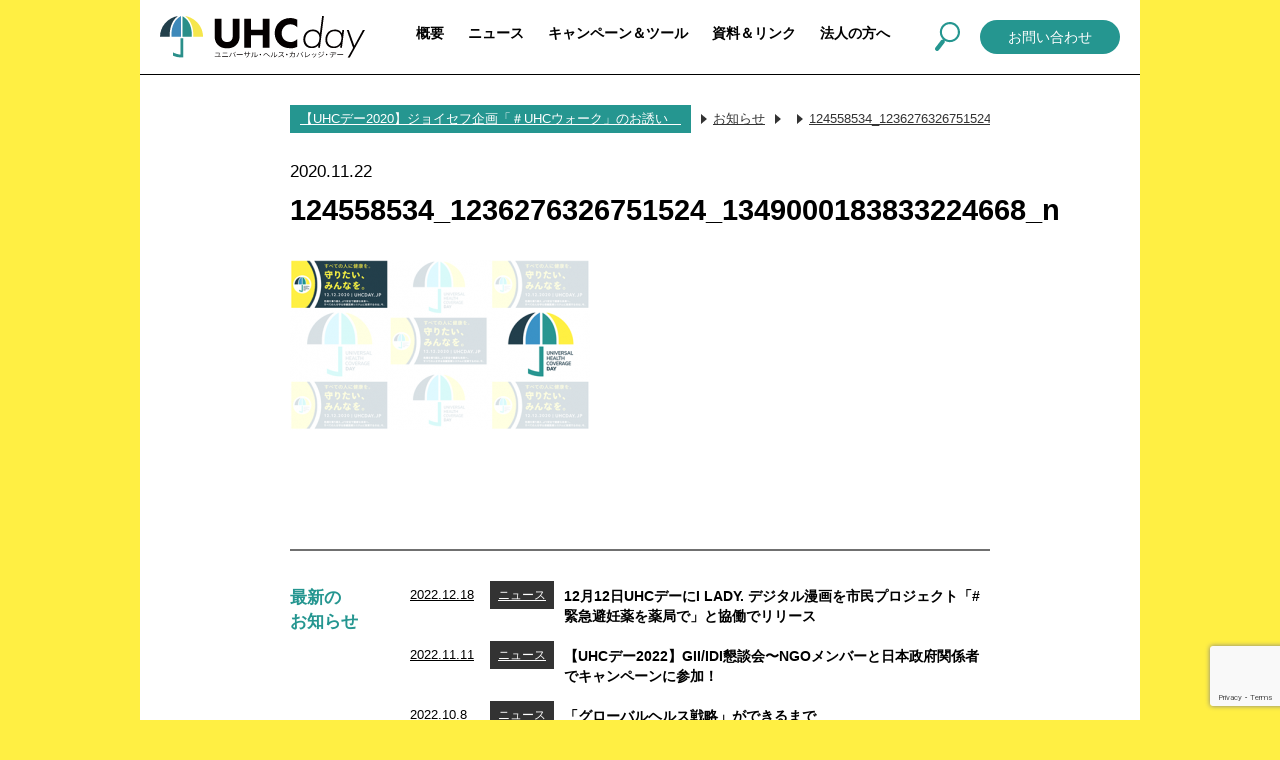

--- FILE ---
content_type: text/html; charset=UTF-8
request_url: https://uhcday.jp/2020/11/22/1467/124558534_1236276326751524_1349000183833224668_n-2/
body_size: 27796
content:
<!DOCTYPE html>
<html lang="ja">
<head>
<meta charset="utf-8" />

<meta name="viewport" content="width=device-width,initial-scale=1.0,minimum-scale=1.0,maximum-scale=1.0,user-scalable=no" />
<link rel="stylesheet" type="text/css" href="https://uhcday.jp/wordpress/wp-content/themes/joicfp_common-theme/style.css" />
<link rel="stylesheet" type="text/css" href="https://uhcday.jp/wordpress/wp-content/themes/joicfp_common-theme/style_contents.css" />
<link rel="stylesheet" type="text/css" href="https://uhcday.jp/wordpress/wp-content/themes/joicfp_common-theme/slider-pro-master/dist/css/slider-pro.css" />
<script type="text/javascript" src="https://uhcday.jp/wordpress/wp-content/themes/joicfp_common-theme/js/jquery-3.1.1.min.js"></script>
<script type="text/javascript" src="https://uhcday.jp/wordpress/wp-content/themes/joicfp_common-theme/js/library.js"></script>
<script type="text/javascript" src="https://uhcday.jp/wordpress/wp-content/themes/joicfp_common-theme/slider-pro-master/dist/js/jquery.sliderPro.min.js"></script>
<link rel="icon" href="https://uhcday.jp/wordpress/wp-content/themes/joicfp_common-theme/favicon.svg" type="image/svg+xml">
<link rel="shortcut icon" href="https://uhcday.jp/wordpress/wp-content/themes/joicfp_common-theme/favicon.ico">
<link rel="apple-touch-icon" href="https://uhcday.jp/wordpress/wp-content/themes/joicfp_common-theme/apple-touch-icon.png">
<link rel="icon" type="image/png" href="https://uhcday.jp/wordpress/wp-content/themes/joicfp_common-theme/android-chrome-256x256.png">

		<!-- All in One SEO 4.1.5.3 -->
		<title>「グローバルヘルス戦略」ができるまで | ユニバーサル・ヘルス・カバレッジ・デー</title>
		<meta name="robots" content="max-image-preview:large" />
		<meta property="og:locale" content="ja_JP" />
		<meta property="og:site_name" content="UHC day | ユニバーサル・ヘルス・カバレッジ・デー" />
		<meta property="og:type" content="article" />
		<meta property="og:title" content="124558534_1236276326751524_1349000183833224668_n | ユニバーサル・ヘルス・カバレッジ・デー" />
		<meta property="og:image" content="https://uhcday.jp/wordpress/wp-content/themes/joicfp_common-theme/images/main03.jpg" />
		<meta property="og:image:secure_url" content="https://uhcday.jp/wordpress/wp-content/themes/joicfp_common-theme/images/main03.jpg" />
		<meta property="article:published_time" content="2020-11-22T02:51:48+00:00" />
		<meta property="article:modified_time" content="2020-11-22T02:51:48+00:00" />
		<meta name="twitter:card" content="summary" />
		<meta name="twitter:domain" content="uhcday.jp" />
		<meta name="twitter:title" content="124558534_1236276326751524_1349000183833224668_n | ユニバーサル・ヘルス・カバレッジ・デー" />
		<meta name="twitter:image" content="https://uhcday.jp/wordpress/wp-content/themes/joicfp_common-theme/images/main03.jpg" />
		<script type="application/ld+json" class="aioseo-schema">
			{"@context":"https:\/\/schema.org","@graph":[{"@type":"WebSite","@id":"https:\/\/uhcday.jp\/#website","url":"https:\/\/uhcday.jp\/","name":"\u30e6\u30cb\u30d0\u30fc\u30b5\u30eb\u30fb\u30d8\u30eb\u30b9\u30fb\u30ab\u30d0\u30ec\u30c3\u30b8\u30fb\u30c7\u30fc","description":"HEALTH FOR ALL","inLanguage":"ja","publisher":{"@id":"https:\/\/uhcday.jp\/#organization"}},{"@type":"Organization","@id":"https:\/\/uhcday.jp\/#organization","name":"\u30e6\u30cb\u30d0\u30fc\u30b5\u30eb\u30fb\u30d8\u30eb\u30b9\u30fb\u30ab\u30d0\u30ec\u30c3\u30b8\u30fb\u30c7\u30fc","url":"https:\/\/uhcday.jp\/"},{"@type":"BreadcrumbList","@id":"https:\/\/uhcday.jp\/2020\/11\/22\/1467\/124558534_1236276326751524_1349000183833224668_n-2\/#breadcrumblist","itemListElement":[{"@type":"ListItem","@id":"https:\/\/uhcday.jp\/#listItem","position":1,"item":{"@type":"WebPage","@id":"https:\/\/uhcday.jp\/","name":"\u30db\u30fc\u30e0","description":"\u30e6\u30cb\u30d0\u30fc\u30b5\u30eb\u30fb\u30d8\u30eb\u30b9\u30fb\u30ab\u30d0\u30ec\u30c3\u30b8(UHC)\u3068\u306f\u5168\u3066\u306e\u4eba\u304c\u9069\u5207\u306a\u4e88\u9632\u3001\u6cbb\u7642\u3001\u30ea\u30cf\u30d3\u30ea\u7b49\u306e\u4fdd\u5065\u533b\u7642\u30b5\u30fc\u30d3\u30b9\u3092\u3001\u652f\u6255\u3044\u53ef\u80fd\u306a\u8cbb\u7528\u3067\u53d7\u3051\u3089\u308c\u308b\u72b6\u614b\u306e\u3053\u3068\u3067\u3059\u3002\u300c\u8ab0\u3082\u304c\u3001\u3069\u3053\u3067\u3082\u3001\u304a\u91d1\u306b\u56f0\u308b\u3053\u3068\u306a\u304f\u3001\u5fc5\u8981\u306a\u8cea\u306e\u9ad8\u3044\u30d7\u30e9\u30a4\u30de\u30ea\u30fc\u30fb\u30d8\u30eb\u30b9\u30b1\u30a2\u3092\u53d7\u3051\u3089\u308c\u308b\u72b6\u614b\u300d\u3092\u6307\u3057\u307e\u3059\u3002","url":"https:\/\/uhcday.jp\/"},"nextItem":"https:\/\/uhcday.jp\/2020\/11\/22\/1467\/124558534_1236276326751524_1349000183833224668_n-2\/#listItem"},{"@type":"ListItem","@id":"https:\/\/uhcday.jp\/2020\/11\/22\/1467\/124558534_1236276326751524_1349000183833224668_n-2\/#listItem","position":2,"item":{"@type":"WebPage","@id":"https:\/\/uhcday.jp\/2020\/11\/22\/1467\/124558534_1236276326751524_1349000183833224668_n-2\/","name":"124558534_1236276326751524_1349000183833224668_n","url":"https:\/\/uhcday.jp\/2020\/11\/22\/1467\/124558534_1236276326751524_1349000183833224668_n-2\/"},"previousItem":"https:\/\/uhcday.jp\/#listItem"}]},{"@type":"Person","@id":"https:\/\/uhcday.jp\/author\/admin\/#author","url":"https:\/\/uhcday.jp\/author\/admin\/","name":"admin","image":{"@type":"ImageObject","@id":"https:\/\/uhcday.jp\/2020\/11\/22\/1467\/124558534_1236276326751524_1349000183833224668_n-2\/#authorImage","url":"https:\/\/secure.gravatar.com\/avatar\/a4b7163bca5302e66a1785de9227bbe4?s=96&d=mm&r=g","width":96,"height":96,"caption":"admin"}},{"@type":"ItemPage","@id":"https:\/\/uhcday.jp\/2020\/11\/22\/1467\/124558534_1236276326751524_1349000183833224668_n-2\/#itempage","url":"https:\/\/uhcday.jp\/2020\/11\/22\/1467\/124558534_1236276326751524_1349000183833224668_n-2\/","name":"124558534_1236276326751524_1349000183833224668_n | \u30e6\u30cb\u30d0\u30fc\u30b5\u30eb\u30fb\u30d8\u30eb\u30b9\u30fb\u30ab\u30d0\u30ec\u30c3\u30b8\u30fb\u30c7\u30fc","inLanguage":"ja","isPartOf":{"@id":"https:\/\/uhcday.jp\/#website"},"breadcrumb":{"@id":"https:\/\/uhcday.jp\/2020\/11\/22\/1467\/124558534_1236276326751524_1349000183833224668_n-2\/#breadcrumblist"},"author":"https:\/\/uhcday.jp\/author\/admin\/#author","creator":"https:\/\/uhcday.jp\/author\/admin\/#author","datePublished":"2020-11-22T02:51:48+09:00","dateModified":"2020-11-22T02:51:48+09:00"}]}
		</script>
		<!-- All in One SEO -->

<link rel='dns-prefetch' href='//www.google.com' />
<link rel='dns-prefetch' href='//s.w.org' />
		<!-- This site uses the Google Analytics by ExactMetrics plugin v7.10.0 - Using Analytics tracking - https://www.exactmetrics.com/ -->
							<script
				src="//www.googletagmanager.com/gtag/js?id=UA-154870662-1"  data-cfasync="false" data-wpfc-render="false" type="text/javascript" async></script>
			<script data-cfasync="false" data-wpfc-render="false" type="text/javascript">
				var em_version = '7.10.0';
				var em_track_user = true;
				var em_no_track_reason = '';
				
								var disableStrs = [
															'ga-disable-UA-154870662-1',
									];

				/* Function to detect opted out users */
				function __gtagTrackerIsOptedOut() {
					for (var index = 0; index < disableStrs.length; index++) {
						if (document.cookie.indexOf(disableStrs[index] + '=true') > -1) {
							return true;
						}
					}

					return false;
				}

				/* Disable tracking if the opt-out cookie exists. */
				if (__gtagTrackerIsOptedOut()) {
					for (var index = 0; index < disableStrs.length; index++) {
						window[disableStrs[index]] = true;
					}
				}

				/* Opt-out function */
				function __gtagTrackerOptout() {
					for (var index = 0; index < disableStrs.length; index++) {
						document.cookie = disableStrs[index] + '=true; expires=Thu, 31 Dec 2099 23:59:59 UTC; path=/';
						window[disableStrs[index]] = true;
					}
				}

				if ('undefined' === typeof gaOptout) {
					function gaOptout() {
						__gtagTrackerOptout();
					}
				}
								window.dataLayer = window.dataLayer || [];

				window.ExactMetricsDualTracker = {
					helpers: {},
					trackers: {},
				};
				if (em_track_user) {
					function __gtagDataLayer() {
						dataLayer.push(arguments);
					}

					function __gtagTracker(type, name, parameters) {
						if (!parameters) {
							parameters = {};
						}

						if (parameters.send_to) {
							__gtagDataLayer.apply(null, arguments);
							return;
						}

						if (type === 'event') {
							
														parameters.send_to = exactmetrics_frontend.ua;
							__gtagDataLayer(type, name, parameters);
													} else {
							__gtagDataLayer.apply(null, arguments);
						}
					}

					__gtagTracker('js', new Date());
					__gtagTracker('set', {
						'developer_id.dNDMyYj': true,
											});
															__gtagTracker('config', 'UA-154870662-1', {"forceSSL":"true"} );
										window.gtag = __gtagTracker;										(function () {
						/* https://developers.google.com/analytics/devguides/collection/analyticsjs/ */
						/* ga and __gaTracker compatibility shim. */
						var noopfn = function () {
							return null;
						};
						var newtracker = function () {
							return new Tracker();
						};
						var Tracker = function () {
							return null;
						};
						var p = Tracker.prototype;
						p.get = noopfn;
						p.set = noopfn;
						p.send = function () {
							var args = Array.prototype.slice.call(arguments);
							args.unshift('send');
							__gaTracker.apply(null, args);
						};
						var __gaTracker = function () {
							var len = arguments.length;
							if (len === 0) {
								return;
							}
							var f = arguments[len - 1];
							if (typeof f !== 'object' || f === null || typeof f.hitCallback !== 'function') {
								if ('send' === arguments[0]) {
									var hitConverted, hitObject = false, action;
									if ('event' === arguments[1]) {
										if ('undefined' !== typeof arguments[3]) {
											hitObject = {
												'eventAction': arguments[3],
												'eventCategory': arguments[2],
												'eventLabel': arguments[4],
												'value': arguments[5] ? arguments[5] : 1,
											}
										}
									}
									if ('pageview' === arguments[1]) {
										if ('undefined' !== typeof arguments[2]) {
											hitObject = {
												'eventAction': 'page_view',
												'page_path': arguments[2],
											}
										}
									}
									if (typeof arguments[2] === 'object') {
										hitObject = arguments[2];
									}
									if (typeof arguments[5] === 'object') {
										Object.assign(hitObject, arguments[5]);
									}
									if ('undefined' !== typeof arguments[1].hitType) {
										hitObject = arguments[1];
										if ('pageview' === hitObject.hitType) {
											hitObject.eventAction = 'page_view';
										}
									}
									if (hitObject) {
										action = 'timing' === arguments[1].hitType ? 'timing_complete' : hitObject.eventAction;
										hitConverted = mapArgs(hitObject);
										__gtagTracker('event', action, hitConverted);
									}
								}
								return;
							}

							function mapArgs(args) {
								var arg, hit = {};
								var gaMap = {
									'eventCategory': 'event_category',
									'eventAction': 'event_action',
									'eventLabel': 'event_label',
									'eventValue': 'event_value',
									'nonInteraction': 'non_interaction',
									'timingCategory': 'event_category',
									'timingVar': 'name',
									'timingValue': 'value',
									'timingLabel': 'event_label',
									'page': 'page_path',
									'location': 'page_location',
									'title': 'page_title',
								};
								for (arg in args) {
																		if (!(!args.hasOwnProperty(arg) || !gaMap.hasOwnProperty(arg))) {
										hit[gaMap[arg]] = args[arg];
									} else {
										hit[arg] = args[arg];
									}
								}
								return hit;
							}

							try {
								f.hitCallback();
							} catch (ex) {
							}
						};
						__gaTracker.create = newtracker;
						__gaTracker.getByName = newtracker;
						__gaTracker.getAll = function () {
							return [];
						};
						__gaTracker.remove = noopfn;
						__gaTracker.loaded = true;
						window['__gaTracker'] = __gaTracker;
					})();
									} else {
										console.log("");
					(function () {
						function __gtagTracker() {
							return null;
						}

						window['__gtagTracker'] = __gtagTracker;
						window['gtag'] = __gtagTracker;
					})();
									}
			</script>
				<!-- / Google Analytics by ExactMetrics -->
				<script type="text/javascript">
			window._wpemojiSettings = {"baseUrl":"https:\/\/s.w.org\/images\/core\/emoji\/13.1.0\/72x72\/","ext":".png","svgUrl":"https:\/\/s.w.org\/images\/core\/emoji\/13.1.0\/svg\/","svgExt":".svg","source":{"concatemoji":"https:\/\/uhcday.jp\/wordpress\/wp-includes\/js\/wp-emoji-release.min.js?ver=5.8.12"}};
			!function(e,a,t){var n,r,o,i=a.createElement("canvas"),p=i.getContext&&i.getContext("2d");function s(e,t){var a=String.fromCharCode;p.clearRect(0,0,i.width,i.height),p.fillText(a.apply(this,e),0,0);e=i.toDataURL();return p.clearRect(0,0,i.width,i.height),p.fillText(a.apply(this,t),0,0),e===i.toDataURL()}function c(e){var t=a.createElement("script");t.src=e,t.defer=t.type="text/javascript",a.getElementsByTagName("head")[0].appendChild(t)}for(o=Array("flag","emoji"),t.supports={everything:!0,everythingExceptFlag:!0},r=0;r<o.length;r++)t.supports[o[r]]=function(e){if(!p||!p.fillText)return!1;switch(p.textBaseline="top",p.font="600 32px Arial",e){case"flag":return s([127987,65039,8205,9895,65039],[127987,65039,8203,9895,65039])?!1:!s([55356,56826,55356,56819],[55356,56826,8203,55356,56819])&&!s([55356,57332,56128,56423,56128,56418,56128,56421,56128,56430,56128,56423,56128,56447],[55356,57332,8203,56128,56423,8203,56128,56418,8203,56128,56421,8203,56128,56430,8203,56128,56423,8203,56128,56447]);case"emoji":return!s([10084,65039,8205,55357,56613],[10084,65039,8203,55357,56613])}return!1}(o[r]),t.supports.everything=t.supports.everything&&t.supports[o[r]],"flag"!==o[r]&&(t.supports.everythingExceptFlag=t.supports.everythingExceptFlag&&t.supports[o[r]]);t.supports.everythingExceptFlag=t.supports.everythingExceptFlag&&!t.supports.flag,t.DOMReady=!1,t.readyCallback=function(){t.DOMReady=!0},t.supports.everything||(n=function(){t.readyCallback()},a.addEventListener?(a.addEventListener("DOMContentLoaded",n,!1),e.addEventListener("load",n,!1)):(e.attachEvent("onload",n),a.attachEvent("onreadystatechange",function(){"complete"===a.readyState&&t.readyCallback()})),(n=t.source||{}).concatemoji?c(n.concatemoji):n.wpemoji&&n.twemoji&&(c(n.twemoji),c(n.wpemoji)))}(window,document,window._wpemojiSettings);
		</script>
		<style type="text/css">
img.wp-smiley,
img.emoji {
	display: inline !important;
	border: none !important;
	box-shadow: none !important;
	height: 1em !important;
	width: 1em !important;
	margin: 0 .07em !important;
	vertical-align: -0.1em !important;
	background: none !important;
	padding: 0 !important;
}
</style>
	<link rel='stylesheet' id='wp-block-library-css'  href='https://uhcday.jp/wordpress/wp-includes/css/dist/block-library/style.min.css?ver=5.8.12' type='text/css' media='all' />
<link rel='stylesheet' id='contact-form-7-css'  href='https://uhcday.jp/wordpress/wp-content/plugins/contact-form-7/includes/css/styles.css?ver=5.5.3' type='text/css' media='all' />
<script type='text/javascript' src='https://uhcday.jp/wordpress/wp-content/plugins/google-analytics-dashboard-for-wp/assets/js/frontend-gtag.min.js?ver=7.10.0' id='exactmetrics-frontend-script-js'></script>
<script data-cfasync="false" data-wpfc-render="false" type="text/javascript" id='exactmetrics-frontend-script-js-extra'>/* <![CDATA[ */
var exactmetrics_frontend = {"js_events_tracking":"true","download_extensions":"zip,mp3,mpeg,pdf,docx,pptx,xlsx,rar","inbound_paths":"[{\"path\":\"\\\/go\\\/\",\"label\":\"affiliate\"},{\"path\":\"\\\/recommend\\\/\",\"label\":\"affiliate\"}]","home_url":"https:\/\/uhcday.jp","hash_tracking":"false","ua":"UA-154870662-1","v4_id":""};/* ]]> */
</script>
<link rel="https://api.w.org/" href="https://uhcday.jp/wp-json/" /><link rel="alternate" type="application/json" href="https://uhcday.jp/wp-json/wp/v2/media/1476" /><link rel="EditURI" type="application/rsd+xml" title="RSD" href="https://uhcday.jp/wordpress/xmlrpc.php?rsd" />
<link rel="wlwmanifest" type="application/wlwmanifest+xml" href="https://uhcday.jp/wordpress/wp-includes/wlwmanifest.xml" /> 
<meta name="generator" content="WordPress 5.8.12" />
<link rel='shortlink' href='https://uhcday.jp/?p=1476' />
<link rel="alternate" type="application/json+oembed" href="https://uhcday.jp/wp-json/oembed/1.0/embed?url=https%3A%2F%2Fuhcday.jp%2F2020%2F11%2F22%2F1467%2F124558534_1236276326751524_1349000183833224668_n-2%2F" />
<link rel="alternate" type="text/xml+oembed" href="https://uhcday.jp/wp-json/oembed/1.0/embed?url=https%3A%2F%2Fuhcday.jp%2F2020%2F11%2F22%2F1467%2F124558534_1236276326751524_1349000183833224668_n-2%2F&#038;format=xml" />
</head>
<body>
<header id="header">
	<div>
		<h1><a href="https://uhcday.jp"><img src="https://uhcday.jp/wordpress/wp-content/themes/joicfp_common-theme/images/logo.svg" alt="UHC day ユニバーサル・ヘルス・カバレッジ・デー" /></a></h1>
		<nav>
			<p class="close"><a href="javascript:void(0);" onclick="closeNavigation();"><img src="https://uhcday.jp/wordpress/wp-content/themes/joicfp_common-theme/images/close.svg" alt="open" /></a></p>
			<p class="contact"><a href="https://uhcday.jp/contact/">お問い合わせ</a></p>
			<div>
				<ul>
					<li>
						<a href="https://uhcday.jp/about/">概要</a>
						<ul>
<li class="page_item page-item-1006"><a href="https://uhcday.jp/about/about_uhc/">UHCとは？</a></li>
<li class="page_item page-item-1011 page_item_has_children"><a href="https://uhcday.jp/about/message/">メッセージ</a></li>
<li class="page_item page-item-1027"><a href="https://uhcday.jp/about/keyasks/">主な要望</a></li>
<li class="page_item page-item-1031"><a href="https://uhcday.jp/about/background_reason/">背景と理由</a></li>
						</ul>
					</li>
					<li>
						<a href="https://uhcday.jp/topics">ニュース</a>
						<ul>
	<li class="cat-item cat-item-4"><a href="https://uhcday.jp/category/%e3%82%a4%e3%83%99%e3%83%b3%e3%83%88/">イベント</a>
</li>
	<li class="cat-item cat-item-7"><a href="https://uhcday.jp/category/%e3%82%bb%e3%83%9f%e3%83%8a%e3%83%bc/">セミナー</a>
</li>
	<li class="cat-item cat-item-5"><a href="https://uhcday.jp/category/news/">ニュース</a>
</li>
	<li class="cat-item cat-item-6"><a href="https://uhcday.jp/category/%e3%83%ac%e3%83%9d%e3%83%bc%e3%83%88/">レポート</a>
</li>
	<li class="cat-item cat-item-1"><a href="https://uhcday.jp/category/%e6%9c%aa%e5%88%86%e9%a1%9e/">未分類</a>
</li>
						</ul>
					</li>
					<li>
						<a href="https://uhcday.jp/campaign_tool/">キャンペーン＆ツール</a>
					</li>
					<li>
						<a href="https://uhcday.jp/download_and_link/">資料＆リンク</a>
					</li>
					<li>
						<a href="https://uhcday.jp/cooperation/">法人の方へ</a>
						<ul>
<li class="page_item page-item-1097"><a href="https://uhcday.jp/cooperation/members/">関連団体紹介</a></li>
<li class="page_item page-item-1051"><a href="https://uhcday.jp/cooperation/partner/">UHCパートナー募集</a></li>
						</ul>
					</li>
				</ul>
			</div>
		</nav>
		<p class="search"><a href="javascript:void(0);" onclick="openSearch();"><img src="https://uhcday.jp/wordpress/wp-content/themes/joicfp_common-theme/images/search.svg" alt="検索" /></a></p>
		<p class="open"><a href="javascript:void(0);" onclick="openNavigation();"><img src="https://uhcday.jp/wordpress/wp-content/themes/joicfp_common-theme/images/open.svg" alt="open" /></a></p>
		<div id="search">
			<form method="get" action="https://uhcday.jp">
				<p><a href="javascript:void(0);" onclick="closeSearch();"><img src="https://uhcday.jp/wordpress/wp-content/themes/joicfp_common-theme/images/close.svg" alt="close" /></a></p>
				<input type="text" name="s" value="" placeholder="キーワードを入力" /><input type="image" src="https://uhcday.jp/wordpress/wp-content/themes/joicfp_common-theme/images/search.svg" />
			</form>
		</div>
		<div id="shadow"></div>
	</div>
</header>
<section id="contents">
	<article class="edit_area">
		<header>
			<ol class="breadcrumb"><li><a href="https://uhcday.jp/2020/11/22/1467/">【UHCデー2020】ジョイセフ企画「＃UHCウォーク」のお誘い　</a></li><li><a href="https://uhcday.jp/topics/">お知らせ</a></li><li><a href="https://uhcday.jp/topics//"></a></li><li><a href="https://uhcday.jp/2020/11/22/1467/124558534_1236276326751524_1349000183833224668_n-2/">124558534_1236276326751524_1349000183833224668_n</a></li></ol>
			<h2><span>2020.11.22</span>124558534_1236276326751524_1349000183833224668_n</h2>
		</header>
		<p class="attachment"><a href='https://uhcday.jp/wordpress/wp-content/uploads/2020/11/124558534_1236276326751524_1349000183833224668_n-1.png'><img width="300" height="170" src="https://uhcday.jp/wordpress/wp-content/uploads/2020/11/124558534_1236276326751524_1349000183833224668_n-1-300x170.png" class="attachment-medium size-medium" alt="" loading="lazy" srcset="https://uhcday.jp/wordpress/wp-content/uploads/2020/11/124558534_1236276326751524_1349000183833224668_n-1-300x170.png 300w, https://uhcday.jp/wordpress/wp-content/uploads/2020/11/124558534_1236276326751524_1349000183833224668_n-1.png 493w" sizes="(max-width: 300px) 100vw, 300px" /></a></p>
	</article>
	<article class="index_area">
<div class="topics single">
			<dl>
<dt>最新の<br />お知らせ</dt>
				<dd>
					<ul>
<li><dl><dt><u>2022.12.18</u></dt><dd><span>ニュース</span><a href="https://uhcday.jp/2022/12/18/1974/">12月12日UHCデーにI LADY. デジタル漫画を市民プロジェクト「#緊急避妊薬を薬局で」と協働でリリース</a></dd></dl></li>
<li><dl><dt><u>2022.11.11</u></dt><dd><span>ニュース</span><a href="https://uhcday.jp/2022/11/11/1970/">【UHCデー2022】GII/IDI懇談会〜NGOメンバーと日本政府関係者でキャンペーンに参加！</a></dd></dl></li>
<li><dl><dt><u>2022.10.8</u></dt><dd><span>ニュース</span><a href="https://uhcday.jp/2022/10/08/1958/">「グローバルヘルス戦略」ができるまで</a></dd></dl></li>
					</ul>
				</dd>
			</dl>
			<p><a href="https://uhcday.jp/topics/">もっと見る</a></p>
		</div>
	</article>
</section>
<div class="slider_area">
	<div class="slider-pro">
		<ul class="sp-slides">
			<li class="sp-slide"><a href="https://uhcday.jp/about/about_uhc/"><img src="https://uhcday.jp/wordpress/wp-content/themes/joicfp_common-theme/images/main03.jpg" alt="UHC�Ƃ�" /></a></li>
			<li class="sp-slide"><a href="https://uhcday.jp/about/about/"><img src="https://uhcday.jp/wordpress/wp-content/themes/joicfp_common-theme/images/main04.jpg" alt="UHC �T�v" /></li>
			<li class="sp-slide"><a href="https://uhcday.jp/keyasks/"><img src="https://uhcday.jp/wordpress/wp-content/themes/joicfp_common-theme/images/main05.jpg" alt="��ȗv�]" /></a></li>
			<li class="sp-slide"><a href="http://ajf.gr.jp/covid-19/"><img src="https://uhcday.jp/wordpress/wp-content/themes/joicfp_common-theme/images/main01-1.jpg" alt="2019���j�o�[�T���E�w���X�E�J�o���b�W�E�f�[" /></a></li>
			<li class="sp-slide"><a href="https://uhcday.jp/cooperation/"><img src="https://uhcday.jp/wordpress/wp-content/themes/joicfp_common-theme/images/main02.jpg" alt="�@�l�̕���" /></a></li>
		</ul>
    </div>
</div>
<script type="text/javascript">
	$( document ).ready(function( $ ) {
		$( '.slider-pro' ).sliderPro({
			width: '100%',
			height: 500,
			arrows: true,
			fadeArrows: false,
			slideDistance:0,
			visibleSize: '100%',
			autoSlideSize: true,
			breakpoints: {
				640: {
					width: 335,
					height: 335,
				},
			}
		});

		// instantiate fancybox when a link is clicked
		$( ".slider-pro" ).each(function(){
			var slider = $( this );

			slider.find( ".sp-image" ).parent( "a" ).on( "click", function( event ) {
				event.preventDefault();
			
				if ( slider.hasClass( "sp-swiping" ) === false ) {
					var sliderInstance = slider.data( "sliderPro" ),
						isAutoplay = sliderInstance.settings.autoplay;

					$.fancybox.open( slider.find( ".sp-image" ).parent( "a" ), {
						index: $( this ).parents( ".sp-slide" ).index(),
						afterShow: function() {
							if ( isAutoplay === true ) {
								sliderInstance.settings.autoplay = false;
								sliderInstance.stopAutoplay();
							}
						},
						afterClose: function() {
							if ( isAutoplay === true ) {
								sliderInstance.settings.autoplay = true;
								sliderInstance.startAutoplay();
							}
						}
							
					});
				}
			});
		});
	});
</script><footer id="footer">
	<ul class="sns">

		<li><a href="https://www.instagram.com/uhcday/" target="_blank"><img src="https://uhcday.jp/wordpress/wp-content/themes/joicfp_common-theme/images/sns_instagram.svg" alt="instagram" /></a></li>
		<!--<li><a href="https://www.facebook.com/UHCDay" target="_blank"><img src="https://uhcday.jp/wordpress/wp-content/themes/joicfp_common-theme/images/sns_facebook.svg" alt="facebook" /></a></li>
-->
		<li><a href="https://twitter.com/uhcday" target="_blank"><img src="https://uhcday.jp/wordpress/wp-content/themes/joicfp_common-theme/images/sns_twitter.svg" alt="twitter" /></a></li>
	</ul>


	<nav>
		<ul>
			<li><a href="https://uhcday.jp/faq/">よくあるご質問</a></li>
			<li><a href="https://uhcday.jp/document-request/">資料請求</a></li>
			<li><a href="https://www.joicfp.or.jp/jpn/privacy/">個人情報保護方針</a></li>
		</ul>
	</nav>

	<div class="management">
		<dl>
			<dt>運営<img src="https://uhcday.jp/wordpress/wp-content/themes/joicfp_common-theme/images/footer_joicfp.svg" alt="公益財団法人ジョイセフ" /></dt>
			<dd>
				公益財団法人ジョイセフ<br />
				<a href="https://www.joicfp.or.jp/jpn/contact/" target="_blank" rel="noopener">お問い合わせ</a><br class="pc_none" />
				<a href="https://www.joicfp.or.jp/" target="_blank" rel="noopener">ジョイセフWEBサイトへ</a>
			</dd>
		</dl>
	</div>
</footer>
<script type='text/javascript' src='https://uhcday.jp/wordpress/wp-includes/js/dist/vendor/regenerator-runtime.min.js?ver=0.13.7' id='regenerator-runtime-js'></script>
<script type='text/javascript' src='https://uhcday.jp/wordpress/wp-includes/js/dist/vendor/wp-polyfill.min.js?ver=3.15.0' id='wp-polyfill-js'></script>
<script type='text/javascript' id='contact-form-7-js-extra'>
/* <![CDATA[ */
var wpcf7 = {"api":{"root":"https:\/\/uhcday.jp\/wp-json\/","namespace":"contact-form-7\/v1"}};
/* ]]> */
</script>
<script type='text/javascript' src='https://uhcday.jp/wordpress/wp-content/plugins/contact-form-7/includes/js/index.js?ver=5.5.3' id='contact-form-7-js'></script>
<script type='text/javascript' src='https://www.google.com/recaptcha/api.js?render=6Le5qvMUAAAAAM31YZYZevbfVU32XIvmV4JMmwfV&#038;ver=3.0' id='google-recaptcha-js'></script>
<script type='text/javascript' id='wpcf7-recaptcha-js-extra'>
/* <![CDATA[ */
var wpcf7_recaptcha = {"sitekey":"6Le5qvMUAAAAAM31YZYZevbfVU32XIvmV4JMmwfV","actions":{"homepage":"homepage","contactform":"contactform"}};
/* ]]> */
</script>
<script type='text/javascript' src='https://uhcday.jp/wordpress/wp-content/plugins/contact-form-7/modules/recaptcha/index.js?ver=5.5.3' id='wpcf7-recaptcha-js'></script>
<script type='text/javascript' src='https://uhcday.jp/wordpress/wp-includes/js/wp-embed.min.js?ver=5.8.12' id='wp-embed-js'></script>
</body>
</html>


--- FILE ---
content_type: text/html; charset=utf-8
request_url: https://www.google.com/recaptcha/api2/anchor?ar=1&k=6Le5qvMUAAAAAM31YZYZevbfVU32XIvmV4JMmwfV&co=aHR0cHM6Ly91aGNkYXkuanA6NDQz&hl=en&v=N67nZn4AqZkNcbeMu4prBgzg&size=invisible&anchor-ms=20000&execute-ms=30000&cb=b1c78ein3n4o
body_size: 48741
content:
<!DOCTYPE HTML><html dir="ltr" lang="en"><head><meta http-equiv="Content-Type" content="text/html; charset=UTF-8">
<meta http-equiv="X-UA-Compatible" content="IE=edge">
<title>reCAPTCHA</title>
<style type="text/css">
/* cyrillic-ext */
@font-face {
  font-family: 'Roboto';
  font-style: normal;
  font-weight: 400;
  font-stretch: 100%;
  src: url(//fonts.gstatic.com/s/roboto/v48/KFO7CnqEu92Fr1ME7kSn66aGLdTylUAMa3GUBHMdazTgWw.woff2) format('woff2');
  unicode-range: U+0460-052F, U+1C80-1C8A, U+20B4, U+2DE0-2DFF, U+A640-A69F, U+FE2E-FE2F;
}
/* cyrillic */
@font-face {
  font-family: 'Roboto';
  font-style: normal;
  font-weight: 400;
  font-stretch: 100%;
  src: url(//fonts.gstatic.com/s/roboto/v48/KFO7CnqEu92Fr1ME7kSn66aGLdTylUAMa3iUBHMdazTgWw.woff2) format('woff2');
  unicode-range: U+0301, U+0400-045F, U+0490-0491, U+04B0-04B1, U+2116;
}
/* greek-ext */
@font-face {
  font-family: 'Roboto';
  font-style: normal;
  font-weight: 400;
  font-stretch: 100%;
  src: url(//fonts.gstatic.com/s/roboto/v48/KFO7CnqEu92Fr1ME7kSn66aGLdTylUAMa3CUBHMdazTgWw.woff2) format('woff2');
  unicode-range: U+1F00-1FFF;
}
/* greek */
@font-face {
  font-family: 'Roboto';
  font-style: normal;
  font-weight: 400;
  font-stretch: 100%;
  src: url(//fonts.gstatic.com/s/roboto/v48/KFO7CnqEu92Fr1ME7kSn66aGLdTylUAMa3-UBHMdazTgWw.woff2) format('woff2');
  unicode-range: U+0370-0377, U+037A-037F, U+0384-038A, U+038C, U+038E-03A1, U+03A3-03FF;
}
/* math */
@font-face {
  font-family: 'Roboto';
  font-style: normal;
  font-weight: 400;
  font-stretch: 100%;
  src: url(//fonts.gstatic.com/s/roboto/v48/KFO7CnqEu92Fr1ME7kSn66aGLdTylUAMawCUBHMdazTgWw.woff2) format('woff2');
  unicode-range: U+0302-0303, U+0305, U+0307-0308, U+0310, U+0312, U+0315, U+031A, U+0326-0327, U+032C, U+032F-0330, U+0332-0333, U+0338, U+033A, U+0346, U+034D, U+0391-03A1, U+03A3-03A9, U+03B1-03C9, U+03D1, U+03D5-03D6, U+03F0-03F1, U+03F4-03F5, U+2016-2017, U+2034-2038, U+203C, U+2040, U+2043, U+2047, U+2050, U+2057, U+205F, U+2070-2071, U+2074-208E, U+2090-209C, U+20D0-20DC, U+20E1, U+20E5-20EF, U+2100-2112, U+2114-2115, U+2117-2121, U+2123-214F, U+2190, U+2192, U+2194-21AE, U+21B0-21E5, U+21F1-21F2, U+21F4-2211, U+2213-2214, U+2216-22FF, U+2308-230B, U+2310, U+2319, U+231C-2321, U+2336-237A, U+237C, U+2395, U+239B-23B7, U+23D0, U+23DC-23E1, U+2474-2475, U+25AF, U+25B3, U+25B7, U+25BD, U+25C1, U+25CA, U+25CC, U+25FB, U+266D-266F, U+27C0-27FF, U+2900-2AFF, U+2B0E-2B11, U+2B30-2B4C, U+2BFE, U+3030, U+FF5B, U+FF5D, U+1D400-1D7FF, U+1EE00-1EEFF;
}
/* symbols */
@font-face {
  font-family: 'Roboto';
  font-style: normal;
  font-weight: 400;
  font-stretch: 100%;
  src: url(//fonts.gstatic.com/s/roboto/v48/KFO7CnqEu92Fr1ME7kSn66aGLdTylUAMaxKUBHMdazTgWw.woff2) format('woff2');
  unicode-range: U+0001-000C, U+000E-001F, U+007F-009F, U+20DD-20E0, U+20E2-20E4, U+2150-218F, U+2190, U+2192, U+2194-2199, U+21AF, U+21E6-21F0, U+21F3, U+2218-2219, U+2299, U+22C4-22C6, U+2300-243F, U+2440-244A, U+2460-24FF, U+25A0-27BF, U+2800-28FF, U+2921-2922, U+2981, U+29BF, U+29EB, U+2B00-2BFF, U+4DC0-4DFF, U+FFF9-FFFB, U+10140-1018E, U+10190-1019C, U+101A0, U+101D0-101FD, U+102E0-102FB, U+10E60-10E7E, U+1D2C0-1D2D3, U+1D2E0-1D37F, U+1F000-1F0FF, U+1F100-1F1AD, U+1F1E6-1F1FF, U+1F30D-1F30F, U+1F315, U+1F31C, U+1F31E, U+1F320-1F32C, U+1F336, U+1F378, U+1F37D, U+1F382, U+1F393-1F39F, U+1F3A7-1F3A8, U+1F3AC-1F3AF, U+1F3C2, U+1F3C4-1F3C6, U+1F3CA-1F3CE, U+1F3D4-1F3E0, U+1F3ED, U+1F3F1-1F3F3, U+1F3F5-1F3F7, U+1F408, U+1F415, U+1F41F, U+1F426, U+1F43F, U+1F441-1F442, U+1F444, U+1F446-1F449, U+1F44C-1F44E, U+1F453, U+1F46A, U+1F47D, U+1F4A3, U+1F4B0, U+1F4B3, U+1F4B9, U+1F4BB, U+1F4BF, U+1F4C8-1F4CB, U+1F4D6, U+1F4DA, U+1F4DF, U+1F4E3-1F4E6, U+1F4EA-1F4ED, U+1F4F7, U+1F4F9-1F4FB, U+1F4FD-1F4FE, U+1F503, U+1F507-1F50B, U+1F50D, U+1F512-1F513, U+1F53E-1F54A, U+1F54F-1F5FA, U+1F610, U+1F650-1F67F, U+1F687, U+1F68D, U+1F691, U+1F694, U+1F698, U+1F6AD, U+1F6B2, U+1F6B9-1F6BA, U+1F6BC, U+1F6C6-1F6CF, U+1F6D3-1F6D7, U+1F6E0-1F6EA, U+1F6F0-1F6F3, U+1F6F7-1F6FC, U+1F700-1F7FF, U+1F800-1F80B, U+1F810-1F847, U+1F850-1F859, U+1F860-1F887, U+1F890-1F8AD, U+1F8B0-1F8BB, U+1F8C0-1F8C1, U+1F900-1F90B, U+1F93B, U+1F946, U+1F984, U+1F996, U+1F9E9, U+1FA00-1FA6F, U+1FA70-1FA7C, U+1FA80-1FA89, U+1FA8F-1FAC6, U+1FACE-1FADC, U+1FADF-1FAE9, U+1FAF0-1FAF8, U+1FB00-1FBFF;
}
/* vietnamese */
@font-face {
  font-family: 'Roboto';
  font-style: normal;
  font-weight: 400;
  font-stretch: 100%;
  src: url(//fonts.gstatic.com/s/roboto/v48/KFO7CnqEu92Fr1ME7kSn66aGLdTylUAMa3OUBHMdazTgWw.woff2) format('woff2');
  unicode-range: U+0102-0103, U+0110-0111, U+0128-0129, U+0168-0169, U+01A0-01A1, U+01AF-01B0, U+0300-0301, U+0303-0304, U+0308-0309, U+0323, U+0329, U+1EA0-1EF9, U+20AB;
}
/* latin-ext */
@font-face {
  font-family: 'Roboto';
  font-style: normal;
  font-weight: 400;
  font-stretch: 100%;
  src: url(//fonts.gstatic.com/s/roboto/v48/KFO7CnqEu92Fr1ME7kSn66aGLdTylUAMa3KUBHMdazTgWw.woff2) format('woff2');
  unicode-range: U+0100-02BA, U+02BD-02C5, U+02C7-02CC, U+02CE-02D7, U+02DD-02FF, U+0304, U+0308, U+0329, U+1D00-1DBF, U+1E00-1E9F, U+1EF2-1EFF, U+2020, U+20A0-20AB, U+20AD-20C0, U+2113, U+2C60-2C7F, U+A720-A7FF;
}
/* latin */
@font-face {
  font-family: 'Roboto';
  font-style: normal;
  font-weight: 400;
  font-stretch: 100%;
  src: url(//fonts.gstatic.com/s/roboto/v48/KFO7CnqEu92Fr1ME7kSn66aGLdTylUAMa3yUBHMdazQ.woff2) format('woff2');
  unicode-range: U+0000-00FF, U+0131, U+0152-0153, U+02BB-02BC, U+02C6, U+02DA, U+02DC, U+0304, U+0308, U+0329, U+2000-206F, U+20AC, U+2122, U+2191, U+2193, U+2212, U+2215, U+FEFF, U+FFFD;
}
/* cyrillic-ext */
@font-face {
  font-family: 'Roboto';
  font-style: normal;
  font-weight: 500;
  font-stretch: 100%;
  src: url(//fonts.gstatic.com/s/roboto/v48/KFO7CnqEu92Fr1ME7kSn66aGLdTylUAMa3GUBHMdazTgWw.woff2) format('woff2');
  unicode-range: U+0460-052F, U+1C80-1C8A, U+20B4, U+2DE0-2DFF, U+A640-A69F, U+FE2E-FE2F;
}
/* cyrillic */
@font-face {
  font-family: 'Roboto';
  font-style: normal;
  font-weight: 500;
  font-stretch: 100%;
  src: url(//fonts.gstatic.com/s/roboto/v48/KFO7CnqEu92Fr1ME7kSn66aGLdTylUAMa3iUBHMdazTgWw.woff2) format('woff2');
  unicode-range: U+0301, U+0400-045F, U+0490-0491, U+04B0-04B1, U+2116;
}
/* greek-ext */
@font-face {
  font-family: 'Roboto';
  font-style: normal;
  font-weight: 500;
  font-stretch: 100%;
  src: url(//fonts.gstatic.com/s/roboto/v48/KFO7CnqEu92Fr1ME7kSn66aGLdTylUAMa3CUBHMdazTgWw.woff2) format('woff2');
  unicode-range: U+1F00-1FFF;
}
/* greek */
@font-face {
  font-family: 'Roboto';
  font-style: normal;
  font-weight: 500;
  font-stretch: 100%;
  src: url(//fonts.gstatic.com/s/roboto/v48/KFO7CnqEu92Fr1ME7kSn66aGLdTylUAMa3-UBHMdazTgWw.woff2) format('woff2');
  unicode-range: U+0370-0377, U+037A-037F, U+0384-038A, U+038C, U+038E-03A1, U+03A3-03FF;
}
/* math */
@font-face {
  font-family: 'Roboto';
  font-style: normal;
  font-weight: 500;
  font-stretch: 100%;
  src: url(//fonts.gstatic.com/s/roboto/v48/KFO7CnqEu92Fr1ME7kSn66aGLdTylUAMawCUBHMdazTgWw.woff2) format('woff2');
  unicode-range: U+0302-0303, U+0305, U+0307-0308, U+0310, U+0312, U+0315, U+031A, U+0326-0327, U+032C, U+032F-0330, U+0332-0333, U+0338, U+033A, U+0346, U+034D, U+0391-03A1, U+03A3-03A9, U+03B1-03C9, U+03D1, U+03D5-03D6, U+03F0-03F1, U+03F4-03F5, U+2016-2017, U+2034-2038, U+203C, U+2040, U+2043, U+2047, U+2050, U+2057, U+205F, U+2070-2071, U+2074-208E, U+2090-209C, U+20D0-20DC, U+20E1, U+20E5-20EF, U+2100-2112, U+2114-2115, U+2117-2121, U+2123-214F, U+2190, U+2192, U+2194-21AE, U+21B0-21E5, U+21F1-21F2, U+21F4-2211, U+2213-2214, U+2216-22FF, U+2308-230B, U+2310, U+2319, U+231C-2321, U+2336-237A, U+237C, U+2395, U+239B-23B7, U+23D0, U+23DC-23E1, U+2474-2475, U+25AF, U+25B3, U+25B7, U+25BD, U+25C1, U+25CA, U+25CC, U+25FB, U+266D-266F, U+27C0-27FF, U+2900-2AFF, U+2B0E-2B11, U+2B30-2B4C, U+2BFE, U+3030, U+FF5B, U+FF5D, U+1D400-1D7FF, U+1EE00-1EEFF;
}
/* symbols */
@font-face {
  font-family: 'Roboto';
  font-style: normal;
  font-weight: 500;
  font-stretch: 100%;
  src: url(//fonts.gstatic.com/s/roboto/v48/KFO7CnqEu92Fr1ME7kSn66aGLdTylUAMaxKUBHMdazTgWw.woff2) format('woff2');
  unicode-range: U+0001-000C, U+000E-001F, U+007F-009F, U+20DD-20E0, U+20E2-20E4, U+2150-218F, U+2190, U+2192, U+2194-2199, U+21AF, U+21E6-21F0, U+21F3, U+2218-2219, U+2299, U+22C4-22C6, U+2300-243F, U+2440-244A, U+2460-24FF, U+25A0-27BF, U+2800-28FF, U+2921-2922, U+2981, U+29BF, U+29EB, U+2B00-2BFF, U+4DC0-4DFF, U+FFF9-FFFB, U+10140-1018E, U+10190-1019C, U+101A0, U+101D0-101FD, U+102E0-102FB, U+10E60-10E7E, U+1D2C0-1D2D3, U+1D2E0-1D37F, U+1F000-1F0FF, U+1F100-1F1AD, U+1F1E6-1F1FF, U+1F30D-1F30F, U+1F315, U+1F31C, U+1F31E, U+1F320-1F32C, U+1F336, U+1F378, U+1F37D, U+1F382, U+1F393-1F39F, U+1F3A7-1F3A8, U+1F3AC-1F3AF, U+1F3C2, U+1F3C4-1F3C6, U+1F3CA-1F3CE, U+1F3D4-1F3E0, U+1F3ED, U+1F3F1-1F3F3, U+1F3F5-1F3F7, U+1F408, U+1F415, U+1F41F, U+1F426, U+1F43F, U+1F441-1F442, U+1F444, U+1F446-1F449, U+1F44C-1F44E, U+1F453, U+1F46A, U+1F47D, U+1F4A3, U+1F4B0, U+1F4B3, U+1F4B9, U+1F4BB, U+1F4BF, U+1F4C8-1F4CB, U+1F4D6, U+1F4DA, U+1F4DF, U+1F4E3-1F4E6, U+1F4EA-1F4ED, U+1F4F7, U+1F4F9-1F4FB, U+1F4FD-1F4FE, U+1F503, U+1F507-1F50B, U+1F50D, U+1F512-1F513, U+1F53E-1F54A, U+1F54F-1F5FA, U+1F610, U+1F650-1F67F, U+1F687, U+1F68D, U+1F691, U+1F694, U+1F698, U+1F6AD, U+1F6B2, U+1F6B9-1F6BA, U+1F6BC, U+1F6C6-1F6CF, U+1F6D3-1F6D7, U+1F6E0-1F6EA, U+1F6F0-1F6F3, U+1F6F7-1F6FC, U+1F700-1F7FF, U+1F800-1F80B, U+1F810-1F847, U+1F850-1F859, U+1F860-1F887, U+1F890-1F8AD, U+1F8B0-1F8BB, U+1F8C0-1F8C1, U+1F900-1F90B, U+1F93B, U+1F946, U+1F984, U+1F996, U+1F9E9, U+1FA00-1FA6F, U+1FA70-1FA7C, U+1FA80-1FA89, U+1FA8F-1FAC6, U+1FACE-1FADC, U+1FADF-1FAE9, U+1FAF0-1FAF8, U+1FB00-1FBFF;
}
/* vietnamese */
@font-face {
  font-family: 'Roboto';
  font-style: normal;
  font-weight: 500;
  font-stretch: 100%;
  src: url(//fonts.gstatic.com/s/roboto/v48/KFO7CnqEu92Fr1ME7kSn66aGLdTylUAMa3OUBHMdazTgWw.woff2) format('woff2');
  unicode-range: U+0102-0103, U+0110-0111, U+0128-0129, U+0168-0169, U+01A0-01A1, U+01AF-01B0, U+0300-0301, U+0303-0304, U+0308-0309, U+0323, U+0329, U+1EA0-1EF9, U+20AB;
}
/* latin-ext */
@font-face {
  font-family: 'Roboto';
  font-style: normal;
  font-weight: 500;
  font-stretch: 100%;
  src: url(//fonts.gstatic.com/s/roboto/v48/KFO7CnqEu92Fr1ME7kSn66aGLdTylUAMa3KUBHMdazTgWw.woff2) format('woff2');
  unicode-range: U+0100-02BA, U+02BD-02C5, U+02C7-02CC, U+02CE-02D7, U+02DD-02FF, U+0304, U+0308, U+0329, U+1D00-1DBF, U+1E00-1E9F, U+1EF2-1EFF, U+2020, U+20A0-20AB, U+20AD-20C0, U+2113, U+2C60-2C7F, U+A720-A7FF;
}
/* latin */
@font-face {
  font-family: 'Roboto';
  font-style: normal;
  font-weight: 500;
  font-stretch: 100%;
  src: url(//fonts.gstatic.com/s/roboto/v48/KFO7CnqEu92Fr1ME7kSn66aGLdTylUAMa3yUBHMdazQ.woff2) format('woff2');
  unicode-range: U+0000-00FF, U+0131, U+0152-0153, U+02BB-02BC, U+02C6, U+02DA, U+02DC, U+0304, U+0308, U+0329, U+2000-206F, U+20AC, U+2122, U+2191, U+2193, U+2212, U+2215, U+FEFF, U+FFFD;
}
/* cyrillic-ext */
@font-face {
  font-family: 'Roboto';
  font-style: normal;
  font-weight: 900;
  font-stretch: 100%;
  src: url(//fonts.gstatic.com/s/roboto/v48/KFO7CnqEu92Fr1ME7kSn66aGLdTylUAMa3GUBHMdazTgWw.woff2) format('woff2');
  unicode-range: U+0460-052F, U+1C80-1C8A, U+20B4, U+2DE0-2DFF, U+A640-A69F, U+FE2E-FE2F;
}
/* cyrillic */
@font-face {
  font-family: 'Roboto';
  font-style: normal;
  font-weight: 900;
  font-stretch: 100%;
  src: url(//fonts.gstatic.com/s/roboto/v48/KFO7CnqEu92Fr1ME7kSn66aGLdTylUAMa3iUBHMdazTgWw.woff2) format('woff2');
  unicode-range: U+0301, U+0400-045F, U+0490-0491, U+04B0-04B1, U+2116;
}
/* greek-ext */
@font-face {
  font-family: 'Roboto';
  font-style: normal;
  font-weight: 900;
  font-stretch: 100%;
  src: url(//fonts.gstatic.com/s/roboto/v48/KFO7CnqEu92Fr1ME7kSn66aGLdTylUAMa3CUBHMdazTgWw.woff2) format('woff2');
  unicode-range: U+1F00-1FFF;
}
/* greek */
@font-face {
  font-family: 'Roboto';
  font-style: normal;
  font-weight: 900;
  font-stretch: 100%;
  src: url(//fonts.gstatic.com/s/roboto/v48/KFO7CnqEu92Fr1ME7kSn66aGLdTylUAMa3-UBHMdazTgWw.woff2) format('woff2');
  unicode-range: U+0370-0377, U+037A-037F, U+0384-038A, U+038C, U+038E-03A1, U+03A3-03FF;
}
/* math */
@font-face {
  font-family: 'Roboto';
  font-style: normal;
  font-weight: 900;
  font-stretch: 100%;
  src: url(//fonts.gstatic.com/s/roboto/v48/KFO7CnqEu92Fr1ME7kSn66aGLdTylUAMawCUBHMdazTgWw.woff2) format('woff2');
  unicode-range: U+0302-0303, U+0305, U+0307-0308, U+0310, U+0312, U+0315, U+031A, U+0326-0327, U+032C, U+032F-0330, U+0332-0333, U+0338, U+033A, U+0346, U+034D, U+0391-03A1, U+03A3-03A9, U+03B1-03C9, U+03D1, U+03D5-03D6, U+03F0-03F1, U+03F4-03F5, U+2016-2017, U+2034-2038, U+203C, U+2040, U+2043, U+2047, U+2050, U+2057, U+205F, U+2070-2071, U+2074-208E, U+2090-209C, U+20D0-20DC, U+20E1, U+20E5-20EF, U+2100-2112, U+2114-2115, U+2117-2121, U+2123-214F, U+2190, U+2192, U+2194-21AE, U+21B0-21E5, U+21F1-21F2, U+21F4-2211, U+2213-2214, U+2216-22FF, U+2308-230B, U+2310, U+2319, U+231C-2321, U+2336-237A, U+237C, U+2395, U+239B-23B7, U+23D0, U+23DC-23E1, U+2474-2475, U+25AF, U+25B3, U+25B7, U+25BD, U+25C1, U+25CA, U+25CC, U+25FB, U+266D-266F, U+27C0-27FF, U+2900-2AFF, U+2B0E-2B11, U+2B30-2B4C, U+2BFE, U+3030, U+FF5B, U+FF5D, U+1D400-1D7FF, U+1EE00-1EEFF;
}
/* symbols */
@font-face {
  font-family: 'Roboto';
  font-style: normal;
  font-weight: 900;
  font-stretch: 100%;
  src: url(//fonts.gstatic.com/s/roboto/v48/KFO7CnqEu92Fr1ME7kSn66aGLdTylUAMaxKUBHMdazTgWw.woff2) format('woff2');
  unicode-range: U+0001-000C, U+000E-001F, U+007F-009F, U+20DD-20E0, U+20E2-20E4, U+2150-218F, U+2190, U+2192, U+2194-2199, U+21AF, U+21E6-21F0, U+21F3, U+2218-2219, U+2299, U+22C4-22C6, U+2300-243F, U+2440-244A, U+2460-24FF, U+25A0-27BF, U+2800-28FF, U+2921-2922, U+2981, U+29BF, U+29EB, U+2B00-2BFF, U+4DC0-4DFF, U+FFF9-FFFB, U+10140-1018E, U+10190-1019C, U+101A0, U+101D0-101FD, U+102E0-102FB, U+10E60-10E7E, U+1D2C0-1D2D3, U+1D2E0-1D37F, U+1F000-1F0FF, U+1F100-1F1AD, U+1F1E6-1F1FF, U+1F30D-1F30F, U+1F315, U+1F31C, U+1F31E, U+1F320-1F32C, U+1F336, U+1F378, U+1F37D, U+1F382, U+1F393-1F39F, U+1F3A7-1F3A8, U+1F3AC-1F3AF, U+1F3C2, U+1F3C4-1F3C6, U+1F3CA-1F3CE, U+1F3D4-1F3E0, U+1F3ED, U+1F3F1-1F3F3, U+1F3F5-1F3F7, U+1F408, U+1F415, U+1F41F, U+1F426, U+1F43F, U+1F441-1F442, U+1F444, U+1F446-1F449, U+1F44C-1F44E, U+1F453, U+1F46A, U+1F47D, U+1F4A3, U+1F4B0, U+1F4B3, U+1F4B9, U+1F4BB, U+1F4BF, U+1F4C8-1F4CB, U+1F4D6, U+1F4DA, U+1F4DF, U+1F4E3-1F4E6, U+1F4EA-1F4ED, U+1F4F7, U+1F4F9-1F4FB, U+1F4FD-1F4FE, U+1F503, U+1F507-1F50B, U+1F50D, U+1F512-1F513, U+1F53E-1F54A, U+1F54F-1F5FA, U+1F610, U+1F650-1F67F, U+1F687, U+1F68D, U+1F691, U+1F694, U+1F698, U+1F6AD, U+1F6B2, U+1F6B9-1F6BA, U+1F6BC, U+1F6C6-1F6CF, U+1F6D3-1F6D7, U+1F6E0-1F6EA, U+1F6F0-1F6F3, U+1F6F7-1F6FC, U+1F700-1F7FF, U+1F800-1F80B, U+1F810-1F847, U+1F850-1F859, U+1F860-1F887, U+1F890-1F8AD, U+1F8B0-1F8BB, U+1F8C0-1F8C1, U+1F900-1F90B, U+1F93B, U+1F946, U+1F984, U+1F996, U+1F9E9, U+1FA00-1FA6F, U+1FA70-1FA7C, U+1FA80-1FA89, U+1FA8F-1FAC6, U+1FACE-1FADC, U+1FADF-1FAE9, U+1FAF0-1FAF8, U+1FB00-1FBFF;
}
/* vietnamese */
@font-face {
  font-family: 'Roboto';
  font-style: normal;
  font-weight: 900;
  font-stretch: 100%;
  src: url(//fonts.gstatic.com/s/roboto/v48/KFO7CnqEu92Fr1ME7kSn66aGLdTylUAMa3OUBHMdazTgWw.woff2) format('woff2');
  unicode-range: U+0102-0103, U+0110-0111, U+0128-0129, U+0168-0169, U+01A0-01A1, U+01AF-01B0, U+0300-0301, U+0303-0304, U+0308-0309, U+0323, U+0329, U+1EA0-1EF9, U+20AB;
}
/* latin-ext */
@font-face {
  font-family: 'Roboto';
  font-style: normal;
  font-weight: 900;
  font-stretch: 100%;
  src: url(//fonts.gstatic.com/s/roboto/v48/KFO7CnqEu92Fr1ME7kSn66aGLdTylUAMa3KUBHMdazTgWw.woff2) format('woff2');
  unicode-range: U+0100-02BA, U+02BD-02C5, U+02C7-02CC, U+02CE-02D7, U+02DD-02FF, U+0304, U+0308, U+0329, U+1D00-1DBF, U+1E00-1E9F, U+1EF2-1EFF, U+2020, U+20A0-20AB, U+20AD-20C0, U+2113, U+2C60-2C7F, U+A720-A7FF;
}
/* latin */
@font-face {
  font-family: 'Roboto';
  font-style: normal;
  font-weight: 900;
  font-stretch: 100%;
  src: url(//fonts.gstatic.com/s/roboto/v48/KFO7CnqEu92Fr1ME7kSn66aGLdTylUAMa3yUBHMdazQ.woff2) format('woff2');
  unicode-range: U+0000-00FF, U+0131, U+0152-0153, U+02BB-02BC, U+02C6, U+02DA, U+02DC, U+0304, U+0308, U+0329, U+2000-206F, U+20AC, U+2122, U+2191, U+2193, U+2212, U+2215, U+FEFF, U+FFFD;
}

</style>
<link rel="stylesheet" type="text/css" href="https://www.gstatic.com/recaptcha/releases/N67nZn4AqZkNcbeMu4prBgzg/styles__ltr.css">
<script nonce="EN1qrgttj49duuRDBeOquQ" type="text/javascript">window['__recaptcha_api'] = 'https://www.google.com/recaptcha/api2/';</script>
<script type="text/javascript" src="https://www.gstatic.com/recaptcha/releases/N67nZn4AqZkNcbeMu4prBgzg/recaptcha__en.js" nonce="EN1qrgttj49duuRDBeOquQ">
      
    </script></head>
<body><div id="rc-anchor-alert" class="rc-anchor-alert"></div>
<input type="hidden" id="recaptcha-token" value="[base64]">
<script type="text/javascript" nonce="EN1qrgttj49duuRDBeOquQ">
      recaptcha.anchor.Main.init("[\x22ainput\x22,[\x22bgdata\x22,\x22\x22,\[base64]/[base64]/[base64]/[base64]/[base64]/[base64]/KGcoTywyNTMsTy5PKSxVRyhPLEMpKTpnKE8sMjUzLEMpLE8pKSxsKSksTykpfSxieT1mdW5jdGlvbihDLE8sdSxsKXtmb3IobD0odT1SKEMpLDApO08+MDtPLS0pbD1sPDw4fFooQyk7ZyhDLHUsbCl9LFVHPWZ1bmN0aW9uKEMsTyl7Qy5pLmxlbmd0aD4xMDQ/[base64]/[base64]/[base64]/[base64]/[base64]/[base64]/[base64]\\u003d\x22,\[base64]\\u003d\\u003d\x22,\x22w4c9wpYqw6Rnw7IIwqbDosOFw7vCs8OqFsKrw6tfw5fCtgU6b8OzM8Kfw6LDpMKTwr3DgsKFRMKZw67CrxJmwqNvwqlDZh/DuEzDhBVdaC0Gw7dlJ8O3CMK8w6lGPMK1L8ObQD4Nw77ClMK/w4fDgEbDiA/[base64]/DhMK6w4TCuSAzw4UvaMKlKnTCsRvDpFQLwogAOHU/GsKswpl2OksQWX7CsA3CssK2J8KSTnDCsjA/[base64]/EcOHXsKaUzx3UcOkICo/[base64]/w7jCp8KjwpZtaMKlS8OUw7hFw6zDvcKCEHPDtQ02wrh/F3xLw6DDiC7CkMOff1JTwrEeGm3Dr8OuwqzCvMO1wrTCl8KAwoTDrSYxwobCk33CnMK4wpcWSzXDgMOKwr/Cj8K7wrJiwrPDtRwiUHjDiC3CtE4uVn7DvCo5wp3CuwIHJ8O7D0RLZsKPwovDosOew6LDsVEvT8KFG8KoM8OSw50xIcKnOsKnwqrDrlTCt8OcwrdiwofCpTI3FnTCusO7wpl0J2c/w5Ryw6M7QsKdw6DCgWohw5YGPjHDnsK+w7xAw53DgsKXT8KbWyZ7BDtwc8O+wp/Ch8KWQQBsw4Q1w47DoMOVw4Ezw7jDuQk+w4HClDvCnUXChMKiwrkEwo7Cl8Ofwr8/w7/Dj8OJw4XDo8OqQ8OQOXrDvUURwp/ClcKnwo98wrDDucOfw6IpOj7Dv8O8w7AJwrdwwoLCohNHw6wKwo7DmXpzwoZUCF/ChsKEw44aL3wwwr3ClMO0MkBJPMKgw5BAw6dqSiFkQMOOwq8tE28xaBkxwpcFdcOTw6R/wrEWw4PCksKuw7p7BMK8QFTDucOkw6zCtcKSwp58PcKnGsOow7LCqilYVMKhw5jDjMKvwqEZwoLDgSk/RcKiOVwXPcOaw6opMMOYRcOcWVLCkEhaBMKoTzHDtMOcMQDCksKBw4PDmMKCPMOPwozDlHfCosO4w5DDoB7DtGvCvsOUJsKpwpcMbTlNwoQqJjMhw77CgcK5w4vDlcKowrDDp8KlwrFRQ8O7w6vCocODw5wHEDPDhnAdCV42w5tuw5hHwofCi3rDkEkiNC/Dr8OJS2fCjCbDs8OpFgTClsKqw53CkcKQFm9IDldeBcKTw6oiCgfCtntcw5XDiHFvw5oZwqzDmMOMF8ORw7fDicKALlnDncOvLMKRwrg/w7jDv8KGNEzDm083w6rDr24gZcKpe3c2w5fChsOMw4PDjMKiKVzCnRc9A8OcCcKaRMO7wohuFDvDjsO+w5LDmcOKwqPDjsK3w6UJOcKjwo3DksOvJSrCp8KjccO9w4dXwqDClMKiwoRiK8OaY8K8wrIlw6vCusKcQCXDnsK9w4PCvlcFw5FCR8KewoUyVV/DhMOJK2xBwpfCvUhZw6nCpHzClkrDuxTCnXp8woPCtcOfw47CjsOTw7hzB8KydsKPSMKRDGrCi8K5NT9WwoTDgmJVwqQefh4MJW8Jw7zCkcOfwo7DusK1wrZHw5sVRhIwwp9+QxPCjMOLw4HDjcKNw6HDuQnDrHIzw5/CucOgIsOJZVDDvHfDmB/CqcOkGAtUdzbCs0PDtMKkwpZJcz1qw5bDkjg8SH7CsjvDtQkOSx7ChcK9AMOPfk1rwrZgN8KSw5UHT2AWRcOuwpDCh8KADE5+wrnDpsOtEUsJE8OHK8OQNQvCnm4KwrHCiMKFwpkhGA/[base64]/Dl3AebcKLf8OQw5EZw7VtHiFdwpFNw4wfZsOAKsKPwpBWGsOXw4XCjsKeDyJ2w5tGw4/Dgzx/[base64]/w6k6w4vDisO8w5VzOjPCrQrDphtLw7oLbiHCtnPCs8K3w6hTAlYDw6bCn8KJwp7CgsKuHhsGw6xPwqd7ACF6TsKqdkXDl8OFw7HCmcKCwrzDqsO5wrDCvDjCtsOnSSrCnRtKRFkcw7zCl8OGIMObW8KvAjzDqMKuw61SX8K8fDgqbcKXEsKyQg/[base64]/Cs8Ktw4jDsMOEGFZRd0NFwq/ClDJHfsKcesOCfMKCwrgVwr3CviptwqUkwrt/[base64]/CocOvMnbClUfDucKuwrnDg8KbYsOIB3zCtcK6wpnDhwLCh8OoIBHCvsKdbUQ/[base64]/wqZEw5vCqMOTQMKYCsO7OQXDqcKdGsOaMcOfw5heYgXCpMO2EsKJIsKxwqRMPCwkwrLDslArEsORwqzCiMKKwppow7DCvzR5ICFNN8K/D8Knw7wdwrtrYcO2Rgpvwq/CvkLDhFfCmMK2w43CvcKgwoBew4E7BMKkw7TCk8K+BH7Dqh4Vw7XDvH8Dw5luWMKvdsKRKQQ+wqhGe8KgwpbCvMK5ccOVdcKnw6tnSF7CssKwA8KYUsKEAHcwwqx9w7orbsOIwoXCsMOGwpl/EsKzQBgvw4Udw6bCsFzDl8KNw4Vowr7DqcKIEMKNHcKwazlAwrkMBgDDrsKxGmVkw77CgMKrcsKtIwjDs0nCojkQdsKpVcOEXMOQFcKRcsOIJcKSw5zCpz/DikTDtMKiZ0rCo2rCpsKOJsO9wpXDrcOWw7B5w7HCo35VKXDCqcKiw5nDr2rDicKMwqFCGcK/OMKwTsOCwqY0w6HDqnPCq2rCnHDCng7DhSvCpcOxwqhIwqfCmMOKwosUwpFnwo1sw4cpw4/Ck8KrYi3CvRXCjX7DnMOpQMKwHsKDNMOsMcKELcKEMg5QQxPCnMKoEMOZwp5VMxsNPsOhwrodFcOlIMOqIcK7wozDusORwpEsQMO7Hz/CjQrDu0vCjlbCo0dLwqIoQFAqDsK8wrjDgz3DhWgvw7HCsX/DlMOHWcK7w7Rbwq/DqcOGwrQ5w6DCtsKmw5VSw7RgwpHCksOww4vCmiHDhRPCrcOAXwLCiMK7FMOmwoLChnbDqsOfwpBQcMKgwrA6DcOFbcK6wokPNcKqw4bDvcOLciXCmHHDj1gRwo0gTklGAQLDsTnCn8OvGAdhw4oLwo9fw6vDocK2w7kkHsKKw5pfwrpdwpnCmxXDuV3Cn8K1wr/Dk3HChcKAwr7CpSPCvsODasKgLyzCsBjColPDosOiOnp2w4jCqsOsw69cUB5DwoPDln7Dn8KeYDnCu8ODw6XChcKbwrDCpcO7wrYXwq7CvUjChGfCiQTDvcK+Gj/DoMKGDsOcYMO/KVdHwpjCtXPDn0khw77CisOewrV6NMOmC3Z3RsKcw6YowrPCpsOURcKsWz9TwprDnT/DnlUKKhXClsOgwq18wppwwpzCgm3DrMOPPMKQwooXa8OKXcK0wqPCp0lnYsOuR2nCjDTDgwcaQsOQw6jDkiUORsKQw6VoAsOFTjTCjcKfG8Kpb8K5MC7CmMKkSMOyFSAsXG7CgcKLesK8w458K2g1w5MDYMO6w5HDt8Oea8KIw7deQWnDgHDCh1trIMKJL8Ozw6/[base64]/[base64]/DpcOfBMKhw7Buw4Qrw4czwoTCgVV3N2lOAiwpC3nClMO9Qw4XflTDvjfCixDDusOOYHhSYxMwbcK+w5zDsQNgYhYEw4zCp8K8EcO2w7oqMsOlJwcUN0rCu8KnCTXDlghnTsKgw4/CncKsTMKfJcOMIy3DlsOHw53DsC/DsEJBRsK6wq/Dq8O+wqNPw6A2wobComnDqCYvMsOMwobDjcKtLhFcV8Kxw7p2wo/DuVXDvsKKQFsUw6Uywqg8dMKAVV4kb8O7W8OAw7PCgj5cwrJAwpPDoGccwpt7w6vDpMOidcKrwq7DsjNuwrZuLx9+wrbDnsKIw6HDmMKzZFbDqT7CjMOcOgwabyPDp8KMf8O9dw5CAigMK1bDvsOJOH0UDUlTwr3DqD/Cv8Kyw5dHwr/Cgkgjw6wLwo91Ql3DrMOlFMOFwqDCmsOeQcOhX8OZBhZgHAhlExdIwrDCvGPCglgyMADDu8K/J0LDssKAR2PCpSkZZcK1YiDDgcKrwoTDv0ESfMKkesOHwpszwofCjMOAbhMVwpTCmsOmwosDaxXCk8KBw7Zvw7vChMKTBsOCUzZwwp7CvsKWw40lwpbDm3/ChhZNX8KvwrYyNmUMJsKhYsOuwojDj8Kbw4vDnsKWw7VCwpfCicO3AcOPLMKUcADCiMOIwqNkwpkKwopZYSvCoGfCsgorGsOaHyvDjcKGNsOEWUzDhMKeGsOrcgPDu8OHewfCrUvDsMO4G8KfOjHDucKXb2ocVld5esOmeyIyw45DRMKtw7Bpwo/[base64]/DvMK/DMKSGcKYRcKhYsK3OCBfw64telA7wqDCh8OOIRXDh8KiTMOBw5A0wrcFBsONwrrDjMKdP8OuOjDCj8KeHwJeaXDCq1ZCw78Cw6TDrsKUe8OeccKpwrBFwqVIL3h1MQDDjMOIwp3DkMKDQmVEEMOlOSYWw49vEW4gCsOHWcOQLw/[base64]/CtRjCnGjCmVtHJMKywpwgIQcIEcK8w4Qiw4zCr8Ofw75jwrjDjTw3wqDCpE/[base64]/I3PDpsOww4DCl8KaV8KRA3TCv3tgw5tMw7/DlMKzwoDDvsKgY8KWw5gtwqA5woDCjMOkRX0yGVt7w5Vowo4Lw7LCrMKow4vCkiXCpEvCsMKkIzHCvcK2acOzc8KlRsKaRCvDvsOOwpMMwoXChG9JICrCg8Kgw5YGf8K7bGfCox/DhX8Xw5tQTi1BwpYXYsOEME3CtgHCp8Okw7Y3wrVnw7vCuVHDnsKtw6txwo4Pwp4Wwr1pdGDCv8O8wporPcOiR8OEwqYEbgt0aQITBsOfw58Cw4HChFIQwojCnRozTcKUG8KBSMOeYMK9w6R/LcOcw6FCworDjxcYwp04LsOrw5UIJ2MFwqwQBlXDoXZ2wp8mK8O6wrDCgMKGBk1yw41eCR/DvRvDrcKkwoIRw6J8w7LDpnzCsMOtwobDqcOdfRxFw5TCpErCs8OMeyvDq8O5F8KYwqTCsDLCqMOhKcKvZlHCh1UTw7DDlsOTFMO3wp3CusOow4LDuhIFw4bCqD4Qwp5hwqlVwoLCoMO7M0TDjlZ/WDAKYSFcMMOewpwoB8Ozw6xdw6nDuMKiA8OVwrJrJycYw4ReNQpGwpgzNsO0JAY3wqLDqsK0wrZvRcOkeMObw4fCq8KrwpJUw7DDpsKnPcK8woHCp0DCkzE1LMOCNV/Ck3fCkGYObGjCnMK3wokRw4lMCsKHfBfCosKww5nDhMK7HnbCssOkwpIAwo98D39XGMOvYj1gwqDCgcO0TTBqSX1ZMMKecMO2AiXDshg9ecKCPcOrQHAWw5vDvcKzQcOZw7hBUF3Dg08kRH3DpsORwr7DoyPChCfDi0DCuMKuGhJ2ScKpSzkwwrIYwqbCjMO/PcKEEcKEJT1zwq/CompXC8KXw5nCl8K6KcKIw4nDmsOcR1REC8OXFsOAwpTDoFbDscKkLFzCosK+Yx/DqsO9RjE1wpBlwqQ7wpjCjnXDksO/w5cSRcOKEsOVbsKSR8Oqf8OZYMKjEsKxwq8Wwo85woUHwpNSQcKZXRnCs8K0RgMUek4CLMOIecKoIcKjwr9qW0rCnFjCrVHDt8OIw50+a0zDscKDwpLDosOLwrLDqMOXw6hPBMKeMU9SwrnCicOKZQzCqkVjVcO1P1HDgsOMw5RhJ8O4wpNFwoPCh8KrSBxuw7bCkcO/Zxhzw7nCl1jDtBXCssOEIMOIYC8Tw67CuBDCtSLCtQFGw7QOPsOIwpfCh01qwo05wq5tbsKowpE3E3nDkzfDkMOlwrV+LsOOw6xPw6s7woJzwqkJwrlyw7nCu8KvJ2HCm0RVw74bwr/[base64]/Cl8Kww4nDucOTwqAmw4PCvcKSSx/CjVpdBibDtSdgw495GlTDunHChcKdfHvDmMKPwpVdCSpGQcO8McKUwpfDucKQwrDCnmEdSmTCosOVCcKiwrB2S33Co8KawpnDmz09XlLDiMOxWMOHwrLCmS0EwpcdwobCmsOrQsOjw5jDlnXCvwQrw4/DrilVwr/Ds8KLwpjDicOpX8ODwpbDmVPCi1LDnF9Ywp7CjSjDqMOMQXMsc8Kkw5bDkyJjCDLDm8O/MsKJwq/Dn3XDucOqLMOpCmNOa8KDWcOkencyW8O3AcKTwpHCtsK0wojDoyp/w6dXw7rClsOSIcONRsKhDMOcN8OYesK5w5XDl2fCq2XCti17DcOcwp/ChMO0wqLCuMKlfMOsw4DDiV0zdS/CgAbCmAVBC8ORw4DCrDrCtEsIMcK2wq1Pwo01ADfCtgguCcKDw57CjcO8w4UZKcK1GsO7w5clw518wo3Ck8Kdw44hRhHDosKtwo0gw4A5asK7J8Kmw43DrVI+KcOzWsKJw7LDl8KCbwNyw6XDuy7Dny/CqyFsMGcCPkXDscOWGlcGwofCnWvCvUrCjsK8worDq8KiVhvCshPCiR5kTHDDuF/ClADCgMOJFBLDmcKcw6XDuiJ+w4dew4rCqijCmMOIOsOpw5PCrcK/wovDqQA+w4jCuxs0w5zDtcKDwo7Dix53wrnCiizDv8KfM8O5woTCtkQzwp5XQGDCl8KswqgvwrlAfTZnw5TDnBhPwr5jw5bDmlU3YUtFwqA0wq/CvEUSw6l7w6HDnlbDu8OuScOTw4nDv8OSIsOMw6RSWMO/[base64]/ClxPCncKvBMK0AMK1PwzCl1lkCsKZw6zDp8K2w4txwq/Cs8KoAsKLNE1nWcKTHSo2ZlTCl8OCwocqwpfCqyfDs8KzI8KZw5gcWMKuw4vCjcKZZRjDllvDs8KNbcOSw6/[base64]/DqsK2w51EOMOpwqwrw742wqAIZMKeAcOsw7vDu8Kdw7rDhEbCoMOZwoDDvsKgw7gBcGwEw6jCmXDDscOcT1h2OsKuczEXwrzDoMKswoXCjzNhw4Nkw4Bsw4XDvsKaVhM0w7bDu8KrfMOkw41HLQ/CosOwDXETw6pPYcKwwqfCmTjCj0zDhsOBHk/[base64]/DjXYmwrYSE8KqaU7CvCxnwrwow7LDoB/[base64]/w4bDjcKuCk52wqRMQsOuw4DDjQDDicOSw5cUw5pMIMObM8K4a0jDosKHwpXDuUgyTBk9w4Qvb8K2w7/ClcOVe2slw75AOcOXW27DicKhwrA/[base64]/Cp8K0wrrCq8OSwpPDssOjCsK/N8Otw6DCtRXCv8KUw5txfA5Awr7DjsOiXsO8FMKwBMKawpg9HEAhWV9qEELDpCTCm3DCq8Kow6zCj2nDrcKLWcOQfsKuayY2w68ZI1EEw5EzwrPClMOhwoNzSW/DlMOnwo3CokLDqsOlwpR5Z8OjwrVxBsOefiDCqRZ3wpt7ThzDoyPClw/Co8OzLcKcGHDDucODwr3DkUYHw4XCksOBwr3Cv8O5WcOyAldWScKUw6ZiHGfCkHPCqnHDlcOPMlsJwrdJSxF7AMO8wojCvsO6NU7CjnMURz4LIWHDng8bMz/Cq2vDthRyEmrCncOnwo/[base64]/CrMKpCcKyw5Fwwqkgw783wobDtcKsw4rDtUISNGrDsMOtw6DDi8OowqTDsQt4wrt/[base64]/Dpl88wql/[base64]/CujHCtMOpFQTDusOZEX51w4ZgwpAfw7Ynw55vZcOjLE/Dj8KlEcOqEEZbwrnDrg/[base64]/DmHvDnMOrZ8OwcMKFEcKDGMO5w74Ew7rCnMKsw4/Cg8OUw4DDs8OUEAETw7w9U8OrHSvDssOrfH/Dl0kRb8OgMsKydsKXw4NAw6QhwpRawr5FQEZEUT7CqFMPwq7DpsKCVj3DjyTDqsO+wo14wr3Dv0rDl8O/SMKWeDM2AMODacKjLHvDnWDDq3BoeMKGw5rDtMKNwovDhS3DncOiwpTDhh3Cs0Zvw5w1wrgxwqBswrTDjcKlw5HCkcOnwoo4BBNxLGLCksOxwrctdsKJTH8vwqsTw4HDkMKVwrgSw6lSwpnCiMOfw6zDnMOKw60YNA7Dn2/CsQEYwosDw4RIw5DDgAIWw6scDcKMDcOEwoXCmxkOVcO7DcODwqBMw7xjw7RJw67DiV0gwpUyKAQUdMK1SsOtw57DmiVBA8OiFWJPYEpOFQEXw4vCiMKIwqZ7w4dLbjMxS8KJw7Jxw70kwqDCogt/w53Ctn8xwqXCnnIVOgEqWA9rbhhJw6R3ecKbQsKjJU/DoXnCucKww7cwbhDDlHxJwprCiMK0w4nDmsKiw5zCpsOTw4wMw53CnjjDmcKOasOLw4VPw65ew4N+UcODbWHDjQ8ww6TCgMO5V3/[base64]/[base64]/[base64]/wrZuw6bDk8OzaQjCsXDDkMOIwpFGSRXCr8OiOQLDtcOoS8KkXBwVK8K8wpbCqcOtbXDDjMO+wrkzXgHDhsOrLG/CnMKcTVbDs8OEw5NgwrnCkxHDny1Mwqg4NcOww78cw5hrP8KhUEkLTng5UcOrZWgeasOAwpMJXh3Di0PDvSUsUnY6w6HCscKAb8K1w7x8PMKywqpsVxfCk27CnFVNwrpPw6LCq1vCp8K8w7/[base64]/Ci1LDtWXClMK9wo3CqBEYwrYFEGfCk0LDlsORw7lTBXE9KCHCmF/CiTrDm8KdRsKiw43CvAUBw4PCusOeQsOPHsOawoUdSsKqNDg1LsOgw4FzKXk6J8O/[base64]/[base64]/CqMOTwrzDrMKxKnTDiMK6wqzCp19+cWrCqsOBRcK/IDTDlcO/KsO0HmzDocOCBcK8QQzDtMKvKsO4w6kgw6prwqfCqMOxEsK9w5Akw7RTcVLCssKvYMKYwqXCgsOWwpo+w63CpMOJQG4dwrfDhsO8wqdzw5nDqcKsw5oHwp3CtH3DpWpiLxJGw5EYw67CgV7CqQHCtGpnakkaQsOFO8O7wqjCqG/DgxDDhMOAUkVmW8KvXAkZw6kMWW1ZwqplwoDCjMKzw5DDkcOWeytRw7TCrsOtw7JmCMO4Pw3ChsKkw7MYwo0DXTnDmMKmfz1BIiLDtSjDhCUzw4E9woMbNMOiwrR/ecKXw4QBdMO5w4UVOU4LNAJ6wofCmg8hdHDCkVwFAMKNXgIiIV9yfwxiJ8Onw4HCocKXw6pvwqAybcKnZMOgwqVYw6HDjsOqLF0DHDzDmMOOw4JUY8OwwrbCiENbw6/DkSTCosKoJcKKw6RBIEMyKyBzwohDey7DkMKNPsOxL8KpQMKRwpjDhsOtd1B2NBHCp8OMTGnCi3/DmiwXw7hCAMO7wrBxw7/[base64]/Co8OKaxZVWBxow71YLkfDicKOb8KqwodYwqjDusKlNxHCg21VKnFuFMO4w6TDu3zDrcOWwoY0fXNCwrlxDsKxZsOdwptBew0zccKmw7d5R1chCzXDjUDDocOLDcOfw70Vw71mQMOvw6wdEsOhwpwrGzXDksKfXMO3w4PDjcKdwprCgi7DlMO/w7t6J8OxXMOUJiLCojbCuMK8KVbDq8KmPcKNOWTDvcOOADtpw5LDjMK/FMOFeGDCpjnDsMKWwqnDmFk/Vl4Ewp8gwokpw77CvXXCp8Kywp3DhF4mXBlVwr9bDE0SLy7DmsO3KcK2N2dGMh3DrMKrFlfCpMKRXQTDisO8IsO7wq8qwrxAfh/Cv8Ocw7nDrsOmw5/DjsOYw7bChMO+wonCtcOIaMO0MFLDsEnDicOFT8Ojw68FRxkSNTPDh1IMLUjDkDgsw7QpP0x+BMK4wrXCucOUwrHCozbDiH/ChUp8ZMOlUMK+wptwY2HCmHkGw4Mkw4bCqmRLwqHCpXPDsychGivDrwDCjCN4w7dyRsK/HsKcOHPDosONwr/[base64]/w6PDq1pjXTQeZcKTG8OzTQnCrlrCqHd1PEJXw5TCgGk/FcKjN8O3UiLDh3x3EsKxwrcBb8OrwqZ6AMKwwq7ChVwORWJqEjwwAcKpw4LDm8KSFsKaw5ZOw5/[base64]/CgcOiF8K8aB3DjRRAw51wMH7DiMOSZ8KQBGFLZsKGGkJTwqg5w4rCncOARSPCqW5Bw4jDr8OUwo4GwrnDqsOewo/Dmm3DhA5lwoHCoMO+woo5BmRCw7FIw6AMw7vDvFBzcRvCuQHDkHJSKwwXBMOaXEM1w5Q3aVgjU37DknYNwqzDrcKww60rHzTDs0gJwqMZw73CsBw1VMKeZWpawo9cbsKow7wvwpDChgB8woLDu8OoBA/DiTXDtEZswq4jU8K0w64ew77CncORwpLDuyNtQMODSsO4O3bCvgHDmsOWwrtDZsKgw4wLVsKDw596wp8EAcKuAjjDiGnDqsO/YhQuwotvIyHDhhp6wr/DjsOVW8KmH8OCBsKIwpHCp8KWwoVzw6NdeRPDkBFwbGVsw7N+TsK7woYIw7DDrx8aB8OqPyBKe8OfwoLDsB1Ewop4MFbDqXXClg3CqWDDs8KSeMKwwqEnEjVyw55nw69jwrFNc3rCg8O1QQnDsh5IBcKyw7/[base64]/wqTCpUxFwr7DnGvDnMKGa3QXFERVw6LDiW40w5djGiAsUgd6wrRyw7nCgkHDuxzCqghbw6wPw5Miw7BxHMO7B13ClRnDr8K9w415LhkrwoTClAd2fsOoe8O5esOfIGgUAsKKNy91wrQHwodja8OFwrLCrcK9HcKhwrbDu35WO1DCmn3DscKvd3/[base64]/wprCmzzDuC00GU7Ck0rCmUlcbMOzDgYPwpAbw64OwojCgB7CiS3ClMOdbk9PdcOTdDLDsTcjDF09wpnDucKxCxtLCsK+TcKaw48mw6fDv8OEwqd9PzQfDFR0MMONaMKxBcO4BwTDoQDDiGnCqFpQHyp7wrBkOHXDqUQwNcKLwqkoZ8Ktw5MUwpBqw4bClMK6wr/DhQrDv3LCqBJTw4FuwrHDq8OhwojDoDUEw77DgmjCsMObw7cnw57DplTCjwsSe00KPQHCvsKbwq91wonDgw/DhsOuwqs2w6rDtMK5FcKXdMO5OhzCrTE/w4/Ch8O4wovCgcOYDcOwYg9EwrFVN2/[base64]/w6TCqMOqw6UtTEUNwrHDqFpmEWLCicOIZk1NwqrCnMOjwqhKFsOyPjkcG8KXCsO/[base64]/CpcKew5rCgnpsb8Kiw6PCscOPKcOswodkwo3DlMKPSsOWaMKLw67DvsO4BFE5wox4IcKuMcOjwqrChsO5LSt/[base64]/CnsOnLcKAw4QXOsKJXhPDhsK4w7fDm2PDknDDsEI2woDCkX3DhMOiTcOyAxNPH0/CtMKtwrhEw7lgwpVmw6HDucOtUMKNdcKmwodTcEp0C8OhU1wSwrYJMHMcw4M1wr12RiU8Vg9Zwo3CpQPDryzCvMKewrwVw6/[base64]/[base64]/CsK2w4sjOhDChcOUIsOUwrDCpMKKwpfCtsOvwo4ewq9bwrrCqws7G1kMAsKXwp1Ow5Mcw7UHwovDrMOTRcKHDcO2fGQzXkIWwpVwC8KtUcO1FsO1woYtw50fwq7CgjBKDcO4w7LDncK6w58/[base64]/[base64]/CtzgcBl8Mw60Tw7HCsEstHGbCrHnDv8OFw5vDkzPCvsKyB33ClMKCfg3Dg8O9w79acMOBw5LCjBLDuMO8NcK9Q8OWwoHDvH/CucKPZsO9w7bDiRV/wp5JNsOwwpDDkQADwpk/wqrCqh7DoGYkw4rCinPDvRxRFsK+F07Cv310E8K/PU1oLsKwHsKwYinCsVjDgsOnQR8Fw519w6JEEcKEwrTCssOYRiLClcOvwrRfw6oNwr1XRzLCpsOlwog1wpLDhRzClx/CkcOxAcKmb2dIWjF1w4DCogk9w6XDiMKNw4DDiyNUJWvCoMOlQcKuwplFV0Y/ScOqJMO7XQUlYSvDtsOXRwN2wrJnw6x5B8KXw7rDjMONL8Kyw6wKQMOmwpjCg2PCrQklJQ8KMcOpwqglw7J5OlsqwqHCuELCusKpccKeYzLDjcKjw507wpQiPMOecmvCkH/Dr8Onwo8LGcK8IGpXw5TCosOrwoZzw7jDq8KOb8OBKlFpwrplD2N9wqMuwp/CukHCjB3Cs8Kiw7rDj8KWJ2jDicK5XHtpw4vCpCUUwr0PQWlmw6vDm8KNw4TDscK8RMKywpvCq8OARMOLfcOvO8ORwpguacOPLsKdJcKqEyXCnVzCiSzCkMKNIj/ChMKhZFzDtcO1PMK1ZcKiFMOSwpbDihjDnMOMwqw2HsKCL8ObXWo9ZcO6w7nCi8Kjw64bwqjDnwLCssOsFDjDmcKAWVxPwojDnsOawp0bwp7Cl27CucOMw4VCwq3DrsK6KcKCwow3WmgjM1/DuMKlI8OdwrjCkWbDo8K1w7zDoMK1wr3Clht/C2PDjhDCpy41Wwccwok1B8OANWlfwoDCvUjCtn3CvcKVPsK+wqIaV8Oywo3CnkLCuHUqwqzDusK5VlZWwovCkh0xJsKMEV7DucOVBcOPwpsjwoElwpQ5w7/CtQ/[base64]/DoC4Vwo9qTsO6wpbDisK1a8O/w4JqwpLCinQBIAY3KGczPXnCucOgwrJFdk3DscOUbR/[base64]/[base64]/[base64]/[base64]/DpMOFwqjChzrDqcKbw6LCo2IBFWQ9S3pBNcKsf2chagpTASLCnDHDpWp0w4fDgSwmEMKkw4RbwpDCjhzDpSHDvcK/[base64]/Dv2N9WsK6w4PClWQ7DcKiEnnCgMOjwqsDw5LCrFcAwovDk8OQwrbDpsKGB8KUwp7DplBuDMOawrBpwppYw7hjDxcLFksPGsK5wpvDtcKKO8OGwo/Cp0B3w63Ci0Y/wrlyw7Y+wrkCT8O/cMOCwooQRcOowoYyaidxwowpFEVkwrI9f8O5wrvDowHDisKEwpfCmjfClADCj8OmP8OjRsK0wqIUwrUXN8Kqwq0TWMKuw6gAw7vDhAfDplwmZjjDjgI5W8KjwrDDh8K+AG3CiwJfwpU+w5Rowr/[base64]/[base64]/[base64]/CxN1wofCrcKsw5xQE8OIFyLDlMO1w4jCsXo+asO8wqIZwp99w53CrGEGH8K0wq9LM8Ovwqsjd0tUw7/DtcKnDcORwqvDr8KHdsKoSz/Dm8O2w5BIwpbDksK3wqTDkcKVbsOIECsCw4ExScKle8KTSwoBwr8IExvDqWw/KBEPw4bCi8KdwpBnwqnDmcOfUBTCpgjDu8KXMcOZwoDCgEjCq8K6T8OFJsO3Gnl6w798QsKcJMKMbsKTw6fCuynDssKvw5YyMMOtNWLCpkFVwoMIRsO4KiVEbcOlwrVdVkXCimnDiXbCsgzCkkpPwqgSw4nDvRPClywMwpJzwp/CkSTDo8OffhvChnXCscOmwqfDs8K6AjzDhcKWw6I7wq/DhMKmw4/Dm2BLNzsdw5VNw4MeAxfDlxsOw67CjMO6Ei0iXcKYwqPCtl41wrkhVsOrwoghf3rCrW3DhcONScOXakATScOTwqE3w5rCtgdvVl8THGRDwrfDoXMew6Y3wqFvO0XDvMO/w4HCtUI0OcKrVcKDwrUpM1EfwrRGE8OZJsKoa00SDBHDv8O0woXDiMOGIMOJw43DlXUBw7vDgsK8fsK2wqlywr/CkBA4wp3CkcOzDcOdNsKsw6/Cu8KJBsKxwpJhw4zCtMOVTQhFwrLDhFA1w6dnMmtbwo/DtCjDoUvDosOIYAPCm8Odb3NqeQUIwoQoEzRKcsOsWllxEFU6KAh7CMOVdsOfFcKedMKawqMxSMOqfcKwaGPDucKCDxzDh2zDhMO6a8KwWT4NZcKeQjbClcOsNcOzw7hfQMOvN2PCkHtqXsK4wpXCrWDDocKsVSUYVErCtDdpwo46OcKqwrXDpR1aw4NGwp/[base64]/CgcOvwpfClcKxwqI1w5F/[base64]/wp7Du3Evw6djeRAZw5nDshDDni9qBV3DvT1sw43DlCfCmsKQwpTDgA3Dn8OUw71sw6AowpZ9wrXCjMO0w5fCpB5IEwNVVxkUwqnDi8O4wqzDlMKpw4rDjGjCmzwbSztKGsKTG3nDqWg/w4HCnMKLCcOhwoUaPcKowq/CvcK9wok+wpXDi8K1w6/Ct8KeEcKIcRbCqsK4w63ClgPDjCfDssKFwpzDuzFdwrwQw6VNwr3Dl8OFcQpiYhvDsMOyCyzDgcKpw4DDlj86w5HDuQ7DicKCwp3CsHTCjA9tKnkgwovDp23CpWZcdsOSwpgCLz/DrhA9SMKUw6XDlUpkwprCqMOacCLClGzDscK4SsOwYUbDicOJBRcTRWsbbW9Gwr7CpSnCgHV7w7bCrWjCr3dlJcKywozDnAPDukYOwrHDrcObPV/Cm8OoIMOIMw8ecRfDhApgwoE/wrjCny3DvikPwpnDgsKqb8KqI8Kqw5HDosKWw79sJsKSNsKPDELCqELDpGYxBgfCpcO4wo8MdHI4w4HDoGkqWwnCg0k9F8KwHH1ew57CrwXDpV0Bw4gywr12PwLDjsK7KGcOTRlmw6PDqz9owozDssKaWXrCkcKMw5PDgkXDmWDCjsKRwp/CmMKVw4FIbMO5w4nClHTCvB3ChmbCtWZDwqpuw4rDrhLDijQUKMKsRsKowoBmw79rESjCkDRxwoEWI8KOLgFgw4M8w69/[base64]/CtcO5H8KeMMKSBn3Dk2PCuyDDvMKZwp3CvcKTw6JBesOgw7dPMQDDq1HCtWbCgnTDuAgwa0TDjMONw5bDlcKQwpHDh2R6VXTCr159ScKlw7nCtcKrwqPCgRjDjzoqem1VBF1kZFfDrFLCscKpwoDDjMKIK8OMw7LDjcOkZifDslHDiTTDucOPI8OnwqzDj8K/w7DDjsKULxwQwoF4wpXCgldUwp/CncOsw5Qew4dqwpvCuMKhYiLDl3TDn8OXwp8Ew4Q6QMOQw6LCv07DtcOaw5DDucOQIBzCt8O6w6TDkG3CjsK+UGbCrCsdw5HCisOQwph9MsOqw7XCq0wVw7I/[base64]/Cj8OcwrhEd8Kmwq8jw78ow7nCrsO/NSw+dXbCucO9w7PCtx7DksKBRsKcIsOkZUHDscKfO8KEA8OeZFnDuzIpKm3DscOcaMK6wrbDjcOlccOiw5smw5QwwoLCkRx1aR3DqUPCtCFVM8O6ccKFVsOTN8KrF8KgwrQKw7vDlSvDj8OpTsOTwo/CoELCjcOGw7wlYUQgwpczwqbCtwfCsx3DsjYqD8OjNMOWw5B8G8K4w7JJTlDDnUMywqzCqg/DnH5cZDHDgsOVPsOGJ8Oxw7lHw4QfSMOFLTNkwr7Cv8O0w7XDtMObaTMSXcOUSMKLwrvDs8OKe8OwGMKkwpIbGsKxXcKOR8KMB8KTHcOEwofDrUdSw6YiUcKObSoEIcK8w5/CkibDpnA/w6rCtCXChcKHwobCkQ3CjMO3w5/[base64]/ClsO6wpfCvcKOQ14vHcKyw5dHwrUZSGnDkCbCvsKUwqfDu8OzM8K6wrfCnMOXCWoJSEsGWsK9U8Osw7PDr0TCiCYjwpHCr8KZw6bDiQzDpV/CkQbClCfCkXYlwqMOwqUuwo1bwoTDuWgaw4BKwojChsOtIMOPw4wJf8Oyw7XDs2vDmFB1dQ8OIcKCOFXCj8KLw59jQi/ClsODNsO+PwtfwoVAWUNsIjs2wql+azo+w4cdw5ZbXcOKwo1oZMKKw6nCvA59T8O5worCjsOzd8K2bcKrfnzDk8KCwoxxw4J/woNsc8OHw5Jhw4/DucKfFsK/[base64]/[base64]/Cu3Ytw4kpHcKcHH7CjcKiw5nCvcKPHsKdeDhewq9hw4YCw4hywp4KT8KEVwA4MSlCQ8OJCXbCosKJw4xtwrvDuhJKw58yw6Mrwr9ISkJ5P00VLcO0cC/ChmvDu8OscFhIwo3DrsOVw44zwrbDv1MjZRA7w4PCisKaRcO2HcOXwrQjdxLCvR/Cp0FPwp5MYcKWw7TDuMKwO8KZeyfDgcOyTMKWLMKTBxLCgsOPw4vDuh/DjQo6w5UIfsOowpkWwrfDjsOhEz7CqcOYwrM3ZzRAw6dgeC9OwplNWsOawpLChcO1a1NoLQ7DncKiw7HDqnTCvsOMbMOyCj7Dr8O9VWzDrFVuHTQzGMKFwr7CjMOywrDDkWwsCcKveGDCrV9TwoBPwqHDj8KgIC4vIsKrc8KpVTHDomvDhsKsJWN5el87wpPDqW/DkVzCqCDCp8OfEMKDVsK2w4/Cu8KrFA97w47Cl8O3MH4xw7nDp8OLw5PDk8OvecOqd1gLw4cxwppjwoPDpMOQwoQUJnfCoMOQw5x5ZXAkwp8mCMKsZwzCj19RSGBpw690RcOWQsKRw405w5pGV8KVXSphwoR/wo/CjcKzWHZ5w7XCnMKsw7rDlMORJgXDu30xw7XDsRgHVMOcEl1FMkXDgC/ChRV+w5wrOlpIwplzTMO8RTV9w7rDiyrDpcKow5xrwonDjMOnwrzCrjMUPcKnwpDCjMKvfMKwWFzCllLDgzTDtMOoVsKCw74BwpvDhwcYwplmwr3DrUwBw5/CqWvDtMORwoHDgMOoNsKHeGhvwr3DjxgtVMK0wqsEwqp8wp0IFB8vDMOpwrxuYQ85w7QVw4jDhHFuIMKsVk4RHFPDmFvCpj4EwqE7w7HCq8O1PcOeB3FeRcK/HsOlwrYbw65yFxrDgC8nYsODdGbDmjvDq8O2w6s9ZsKwEsO3wr8Yw49qw6jDpWpRw54ow7JuVcOSdAZrw4TDjMOPNA3ClsKhwpBVw6tjwrxGLHjDi1zDslbDmgs/ciR1SMKkC8KTw6RTLhvDicKTw6HCrsKcMGXDjznDlcOxEcOTOgHCh8K7wp8bw6Q4w7XDlWsTw6vCthLCpMKcwqdtAwBNw7Qpwo/DscKWISPDnTXDrsK3UsOCUkkKwqjDpw/CjgkYRMOYw4tKAMOQJUtAwqE3fsOoWsKdfcKdIVY5w4YOwoPDssOkwpTCh8O7wohswprDocKYX8OsOsO6J17DoTrClWjDiSo7wq7CksOgw49fw6vClsK6AMKTwq5ew5jDjcK7w6PDo8OZw4bDvE/DjTHDg08ZMsOYHcKBKFFQwo1Jw5xLwrnDgcO4W2XDln15CMKpNATDkAIsAMOCwpvCosOGwpvCtMOzL0PDq8KVw5YaworDt3PDri0dwrjDj30YwoHCn8KjeMOIwpDClcK+Iil6wrPDnlN7GMOVwpAqZMOqw5VafVF/YMOlScKuG0jDnlhswo9KwpzDosKfwqlaF8Kgw4bCj8OmwrvDtG/DmXlMwpDDkMK4wrvDgcOUbMKYwoYpICpLVcO6w4bCvy8bAUvCvsOQbitfw7XDjE1zwrJ/FMKmNcKyd8KAUBULNsOuw6nCp1ULw7IOb8KMwrwTaA7CkcO6w5rCmcOMfcO2LlHDgi5QwoMjw6pnDxbCjcKHA8OEw5cKXsO3S2PDr8O6w7HCtDN5wr4zYcOKwq1LdcOtb0xyw7MFwo7CjMOcwoVzwoM0w5MSdGvCn8KfwpXCgsOSwp8hPMO7w4HDr3Zjwr/[base64]/[base64]/wrVpO8OtPsKgOQoPLRw7wqbCgVxlwq/Dqk3Cg0PDg8KEa0HCnltQN8Ofw49Two0KCMO7TFAOTcKoXsOCw6g\\u003d\x22],null,[\x22conf\x22,null,\x226Le5qvMUAAAAAM31YZYZevbfVU32XIvmV4JMmwfV\x22,0,null,null,null,0,[21,125,63,73,95,87,41,43,42,83,102,105,109,121],[7059694,311],0,null,null,null,null,0,null,0,null,700,1,null,0,\[base64]/76lBhn6iwkZoQoZnOKMAhnM8xEZ\x22,0,0,null,null,1,null,0,1,null,null,null,0],\x22https://uhcday.jp:443\x22,null,[3,1,1],null,null,null,1,3600,[\x22https://www.google.com/intl/en/policies/privacy/\x22,\x22https://www.google.com/intl/en/policies/terms/\x22],\x22U36F/wLGFpHHEpq9mr75Ve3ZcvmVNlyLsSFyhRkUBiI\\u003d\x22,1,0,null,1,1769711520150,0,0,[176,79,176],null,[185,88,21],\x22RC-8Y9Rh4r47dISzQ\x22,null,null,null,null,null,\x220dAFcWeA5lWI18ES8gUH5oDPrlthtBZVqA0mdN39-q46QkdCUTEdGyN0Rq9njRLvMGDrPa0bWNFQlGXpvcOKQ4M0_QouzXTWqqhg\x22,1769794320095]");
    </script></body></html>

--- FILE ---
content_type: text/css
request_url: https://uhcday.jp/wordpress/wp-content/themes/joicfp_common-theme/style_contents.css
body_size: 8408
content:
/* editarea
-----------------------------------------------------------------------------------------*/
.edit_area h2 {
	margin: 30px 0;
	padding: 0;

	font-size:1.8em;
	color:#000000;
	line-height: 140%;
	text-align : left;
}
.edit_area h2 span {
	display:block;
	margin: 0 0 10px 0;
	padding: 0;
	font-size:0.6em;
	line-height:100%;
	font-weight:normal;
}
.edit_area h3 {
	margin: 60px 0 30px 0;
	padding: 0;

	font-size:1.5em;
	line-height: 140%;
	text-align : left;
}
.edit_area h3 span {
	display:inline-block;
	border-left:10px solid #FFCB43;
	padding: 4px 0 4px 16px;
}
.edit_area h4 {
	margin: 50px 0 30px 0;
	padding: 0;

	font-size:1.2em;
	line-height: 140%;
	text-align : left;
}
.edit_area h5,
.edit_area h6 {
	margin: 40px 0 20px 0;
	padding: 0;

	font-size:1.1em;
	line-height: 140%;
	text-align : left;
}

.edit_area img {
	max-width:100%;
	height:auto;
}
.edit_area .wp-caption {
	max-width:100% !important;
}
.edit_area p {
	margin: 30px 0;
	padding: 0;
}
.edit_area p strong {
	font-size:1.1em;
}
.edit_area p:after {
	content : "";
	display : block;
	height : 0;
	clear : both;
}

.edit_area a.button01 {
	display:inline-block;
	border-radius:30px;
	border:1px solid #233F4C;
	background:#259690;
	margin: 10px 0 0 0;
	padding:12px 24px;
	line-height:100%;
	font-weight:bold;
	color:#ffffff;
}
.edit_area a.button01:hover {
	background:#233F4C;
}

.edit_area a.button02 {
	display:inline-block;
	border-radius:30px;
	border:1px solid #233F4C;
	background:#FFEF42;
	margin:0 0 10px 0;
	padding:12px 24px;
	line-height:100%;
	font-weight:bold;
	color:#000000;
}
.edit_area a.button02:hover {
	background:#3C92C6;
}



/* ul, ol
-----------------------------------------------------------------------------------------*/
.edit_area dl {
	margin: 30px 0 0 0;
	padding: 0;
	text-align:left;
}
.edit_area dl dt {
	margin: 0 0 10px 0;
	padding: 0;

	font-size:1.1em;
	line-height: 140%;
	text-align : left;
	font-weight:bold;
}
.edit_area dl dd {
	background:#EEEEEE;
	margin: 16px 0 0 20px;
	padding: 16px;
	font-size:0.8em;
	line-height:160%;
}
.edit_area dl dd p {
	margin-bottom:0;
}

.edit_area ul {
	margin: 20px 0 0 20px;
	padding: 0 0 0 20px;
	text-align:left;
}
.edit_area ul li {
	margin: 0;
	padding: 15px 0 0 0;
}
.edit_area ul li:first-child {
	padding: 0;
}

.edit_area ol {
	margin: 20px 0 0 20px;
	padding: 0 0 0 20px;
	text-align:left;
}
.edit_area ol li {
	margin: 0;
	padding: 10px 0 0 0;
}
.edit_area ol li:first-child {
	padding: 0;
}

@media screen and (max-width: 740px){
	.edit_area dl dd {
		margin: 16px 0 0 0;
		font-size:1.0em;
	}
}

.edit_area ul.c2 {
	letter-spacing: -0.5em;
	margin: 0;
	padding: 0;
	list-style:none;
}
.edit_area ul.c2 * {
	letter-spacing: normal;
}
.edit_area ul.c2 > li {
	display:inline-block;
	margin: 20px 0 0 0;
	padding: 0;
	width:calc((100% - 20px) / 2);
	vertical-align:top;
}
.edit_area ul.c2 > li:nth-child(2n) {
	margin:20px 0 0 20px;
	padding:0;
}
.edit_area ul.c2 > li div {
	width:100% !important;
}
.edit_area ul.c2 > li img {
	width:100%;
	height:auto;
}

.edit_area ul.c3 {
	letter-spacing: -0.5em;
	margin: 0;
	padding: 0;
	max-width:1160px;
	list-style:none;
}
.edit_area > div.accent ul.c3 {
	margin: 20px auto 0 auto;
}
.edit_area ul.c3 * {
	letter-spacing: normal;
}
.edit_area ul.c3 > li {
	display:inline-block;
	margin: 20px 0 0 0;
	padding: 0;
	width:calc((100% - 40px) / 3);
	vertical-align:top;
}
.edit_area ul.c3 > li:nth-child(3n - 1) {
	margin: 20px 20px 0 20px;
	padding: 0;
}

@media screen and (max-width: 480px){
	.edit_area ul.c2 > li,
	.edit_area ul.c3 > li {
		width:100%;
	}
	.edit_area ul.c2 > li:nth-child(2n),
	.edit_area ul.c3 > li:nth-child(3n - 1) {
		margin:20px 0 0 0;
	}
}



/* table
-----------------------------------------------------------------------------------------*/
.edit_area table {
	border-spacing:0;

	border-right:1px solid #000000;
	border-top:1px solid #000000;

	margin: 40px 0 0 0;
	padding: 0;

	width:100%;
}
.edit_area table th {
	border-left:1px solid #000000;
	border-bottom:1px solid #000000;
	background:#555555;

	margin:  0;
	padding: 8px;

	color:#ffffff;
	text-align : left;
	vertical-align:top;
	font-weight:normal;
}
.edit_area table td {
	border-left:1px solid #000000;
	border-bottom:1px solid #000000;

	margin:  0;
	padding: 8px;

	vertical-align:top;
}



/* etc
-----------------------------------------------------------------------------------------*/
.edit_area blockquote {
	border-left:2px solid #000000;
	background: url(./images/blockquote.svg) left 10px top 10px no-repeat;
	background-size:20px 20px;
	margin:  30px 0 0 0;
	padding: 20px 0 20px 40px;
	font-style:italic;
}
.edit_area blockquote span {
	border-bottom: dotted 1px #000000;
}
.edit_area blockquote p {
	margin:  0;
	padding: 0;
}



/* pagination
-----------------------------------------------------------------------------------------*/
.edit_area .pagination {
	position:relative;
	border-top:1px solid #000000;
	border-bottom:1px solid #000000;
	margin: 80px auto 0 auto;
	padding: 20px 0 0 0;
	width:100%;
	text-align:center;
	line-height:100%;
	list-style:none;
}
.edit_area .pagination a,
.edit_area .pagination span {
	display:inline-block;
	margin:0 0 20px 0;
	padding:5px 10px;
	color:#000000;
	text-decoration:none;
}
.edit_area .pagination a:hover {
	opacity:0.5;
}
.edit_area .pagination a.next {
	position:absolute;
	right:0;
	top:20px;
	padding:5px 10px;
	font-size:1.2em;
	font-weight:bold;
}
.edit_area .pagination a.prev {
	position:absolute;
	left:0;
	top:20px;
	padding:5px 10px;
	font-size:1.2em;
	font-weight:bold;
}
@media screen and (max-width: 740px){
	.edit_area .pagination {
		padding: 10px 0 0 0;
	}
	.edit_area .pagination a,
	.edit_area .pagination span {
		margin:0 0 10px 0;
	}
	.edit_area .pagination a.next,
	.edit_area .pagination a.prev {
		top:10px;
		padding:5px 10px;
	}
}



/* topics
-----------------------------------------------------------------------------------------*/
.edit_area ul.topics_list {
	margin:0 auto;
	padding:0;
	list-style:none;
}
.edit_area ul.topics_list li {
	margin:0;
	padding:0 0 50px 0;
}
.edit_area ul.topics_list li:after {
	content : "";
	display : block;
	height : 0;
	clear : both;
}
.edit_area ul.topics_list li a {
	display : block;
}
.edit_area ul.topics_list li a:hover img {
	opacity:0.5;
}
.edit_area ul.topics_list li a img {
	display : block;
	margin:0;
	padding:0;
	width:42%;
	float:right;
}
.edit_area ul.topics_list li a dl {
	margin:0;
	padding:0;
	width:calc(58% - 40px);
	float:left;
}
.edit_area ul.topics_list li a dl dt {
	margin:0;
	padding:0;
	font-size:0.8em;
	color:#000000;
	line-height:100%;
	text-align:left;
	font-weight:normal;
	vertical-align:middle;
}
.edit_area ul.topics_list li a dl dt span {
	display:inline-block;
	background:#333333;
	margin:0 10px 0 0;
	padding:6px 6px;
	width:64px;
	font-size:1.1em;
	line-height:140%;
	color:#ffffff;
	text-decoration:underline;
	text-align:center;
	vertical-align:middle;
}
.edit_area ul.topics_list li a dl dd {
	background:none;
	margin:30px 0 0 0;
	padding:0;
	font-size:1.4em;
	line-height:160%;
	font-weight:bold;
	text-align:left;
	vertical-align:top;
}
@media screen and (max-width: 480px){
	.edit_area ul.topics_list li {
		padding:0 0 40px 0;
	}
	.edit_area ul.topics_list li a img {
		margin:0 auto;
		width:auto;
		float:none;
	}
	.edit_area ul.topics_list li a dl {
		margin:20px 0 0 0;
		width:100%;
		float:none;
	}
	.edit_area ul.topics_list li a dl dd {
		margin:10px 0 0 0;
	}
}



/* 詳細設定
-----------------------------------------------------------------------------------------*/
.edit_area img.centered {
	display: block;
	margin-left: auto;
	margin-right: auto;
}
.edit_area img.alignright {
	padding: 0;
	margin: 0 0 2px 14px;
	display: inline;
	max-width:40%;
}
.edit_area img.alignleft {
	padding: 0;
	margin: 0 14px 2px 0;
	display: inline;
	max-width:40%;
}
.edit_area div.alignright {
	margin: 0 0 2px 14px;
	max-width:40%;
}
.edit_area div.alignleft {
	margin: 0 14px 2px 0;
	max-width:40%;
}
.edit_area img.alignnone {
	display: inline;
	vertical-align:top;
}
.edit_area .alignright {
	float: right;
}
.edit_area .alignleft {
	float: left
}
.edit_area .aligncenter {
	display: block;
	margin-left: auto;
	margin-right: auto;
}

.edit_area .wp-caption {
	text-align: center;
}
.edit_area .wp-caption img {
	margin: 0;
	padding: 0;
}
.edit_area .wp-caption p.wp-caption-text {
	margin: 0;
	padding: 0;

	width:auto;

	font-size:0.7em;
	line-height:160%;
	text-align: left;
}


--- FILE ---
content_type: image/svg+xml
request_url: https://uhcday.jp/wordpress/wp-content/themes/joicfp_common-theme/slider-pro-master/dist/css/images/slider_off.svg
body_size: 503
content:
<?xml version="1.0" encoding="utf-8"?>
<!-- Generator: Adobe Illustrator 23.1.0, SVG Export Plug-In . SVG Version: 6.00 Build 0)  -->
<svg version="1.1" id="レイヤー_1" xmlns="http://www.w3.org/2000/svg" xmlns:xlink="http://www.w3.org/1999/xlink" x="0px"
	 y="0px" viewBox="0 0 14 14" enable-background="new 0 0 14 14" xml:space="preserve">
<g id="楕円形_7" transform="translate(139 450)">
	<circle fill="#DBDBDB" cx="-132" cy="-443" r="7"/>
	<circle fill="none" stroke="#707070" cx="-132" cy="-443" r="6.5"/>
</g>
<g>
</g>
<g>
</g>
<g>
</g>
<g>
</g>
<g>
</g>
<g>
</g>
</svg>


--- FILE ---
content_type: image/svg+xml
request_url: https://uhcday.jp/wordpress/wp-content/themes/joicfp_common-theme/images/logo.svg
body_size: 15044
content:
<?xml version="1.0" encoding="utf-8"?>
<!-- Generator: Adobe Illustrator 23.0.6, SVG Export Plug-In . SVG Version: 6.00 Build 0)  -->
<svg version="1.1" id="レイヤー_1" xmlns="http://www.w3.org/2000/svg" xmlns:xlink="http://www.w3.org/1999/xlink" x="0px"
	 y="0px" viewBox="0 0 193.49 40" enable-background="new 0 0 193.49 40" xml:space="preserve">
<g>
	<path fill="#040000" d="M56.798,38.592c0.194-0.007,0.416-0.021,0.589-0.028c0.028,0.125,0.042,0.374,0.042,0.541
		c-0.132-0.007-0.292-0.007-0.479-0.014c-0.257-0.007-4.135,0.028-4.621,0.035c-0.222,0-0.513,0.014-0.708,0.014
		c-0.035-0.132-0.055-0.389-0.062-0.541c0.222,0.013,0.367,0.021,0.617,0.027c0.271,0.007,1.915-0.007,3.171-0.021
		c0.111-0.715,0.319-2.38,0.333-2.872c-1.062,0.006-2.387,0.027-2.616,0.035c-0.139,0-0.409,0.007-0.611,0.007
		c-0.035-0.139-0.062-0.396-0.062-0.535c0.222,0.021,0.354,0.028,0.597,0.035c0.298,0.007,1.63-0.021,2.636-0.035
		c0.118,0,0.208-0.014,0.305-0.035c0.104,0.042,0.25,0.119,0.334,0.188c-0.042,0.52-0.257,2.345-0.382,3.212L56.798,38.592z"/>
	<path fill="#040000" d="M64.263,38.494c0.027,0.139,0.048,0.382,0.041,0.555c-0.132,0-0.291-0.007-0.479-0.007
		c-0.25,0-3.997,0.035-4.482,0.042c-0.215,0-0.506,0-0.7,0.007c-0.035-0.146-0.07-0.403-0.056-0.562
		c0.215,0.014,0.361,0.021,0.603,0.028c0.423,0.013,4.115-0.035,4.489-0.042L64.263,38.494z M59.891,35.379
		c0.506,0.007,2.623-0.035,3.004-0.042c0.257-0.007,0.431-0.021,0.611-0.042c0.035,0.132,0.055,0.389,0.042,0.541
		c-0.312-0.007-3.15,0.035-3.594,0.041c-0.132,0-0.409,0.014-0.597,0.014c-0.035-0.146-0.055-0.403-0.048-0.541
		C59.523,35.365,59.662,35.372,59.891,35.379"/>
	<path fill="#040000" d="M66.98,35.372c0.202,0.035,0.417,0.111,0.555,0.187c-0.125,0.59-0.354,1.381-0.645,2.033
		c-0.361,0.784-0.715,1.402-1.124,1.832c-0.167-0.049-0.409-0.16-0.541-0.285c0.576-0.52,0.909-1.152,1.186-1.749
		C66.661,36.85,66.904,36.066,66.98,35.372 M69.145,35.587c0.118-0.076,0.34-0.174,0.486-0.208c0.284,0.43,0.597,0.957,0.909,1.679
		c0.395,0.888,0.597,1.464,0.742,2.033c-0.104,0.104-0.354,0.208-0.555,0.236c-0.097-0.499-0.326-1.325-0.673-2.081
		C69.77,36.593,69.423,35.941,69.145,35.587 M70.97,35.573c-0.056,0.055-0.18,0.111-0.285,0.138
		c-0.111-0.285-0.305-0.666-0.465-0.909c0.083-0.049,0.194-0.104,0.277-0.132C70.651,34.879,70.887,35.337,70.97,35.573
		 M71.692,35.268c-0.069,0.048-0.187,0.104-0.285,0.139c-0.118-0.292-0.319-0.646-0.472-0.881c0.077-0.055,0.194-0.111,0.271-0.132
		C71.366,34.595,71.601,35.018,71.692,35.268"/>
	<path fill="#040000" d="M73.459,36.871c1.547,0.013,4.149-0.013,4.628-0.028c0.028,0.132,0.042,0.43,0.035,0.569
		c-0.902-0.048-4.781,0-5.572-0.007c-0.035-0.139-0.055-0.416-0.048-0.569C72.647,36.843,73.05,36.871,73.459,36.871"/>
	<path fill="#040000" d="M84.608,35.802c0.159,0,0.409-0.013,0.576-0.021c0.028,0.139,0.041,0.333,0.021,0.493
		c-0.139-0.007-0.319-0.007-0.5-0.014l-0.985,0.007c-0.007,1.853-0.431,2.991-2.151,3.733c-0.139-0.07-0.354-0.292-0.437-0.451
		c0.202-0.041,0.5-0.146,0.666-0.236c0.902-0.486,1.423-1.228,1.423-2.956v-0.083l-1.984,0.014v1.672
		c-0.125,0.013-0.361,0.021-0.534,0c0.014-0.105,0.028-0.32,0.035-0.535c0.007-0.285,0.007-0.715,0.007-1.131l-0.791,0.007
		c-0.146,0-0.437,0.007-0.625,0.014c-0.042-0.125-0.062-0.382-0.056-0.507c0.201,0.014,0.361,0.021,0.597,0.028
		c0.104,0.007,0.43,0,0.874,0l-0.007-0.826c0-0.201-0.014-0.416-0.035-0.583c0.146-0.007,0.416,0.007,0.541,0.028
		c0,0.111-0.007,0.708-0.007,1.381c0.625-0.007,1.36-0.014,1.984-0.021c0-0.36-0.007-0.714-0.014-0.909
		c0-0.159-0.014-0.402-0.041-0.583c0.152,0,0.437,0.013,0.569,0.035c0,0.201-0.007,0.84-0.014,1.457L84.608,35.802z"/>
	<path fill="#040000" d="M87.402,35.552c0-0.222-0.014-0.409-0.035-0.569c0.159,0,0.395,0.014,0.555,0.048
		c0,2.38,0.035,3.539-1.409,4.753c-0.131-0.056-0.367-0.243-0.457-0.382c0.138-0.09,0.291-0.194,0.416-0.319
		C87.395,38.161,87.402,37.211,87.402,35.552 M89.254,39.452c0.035-0.111,0.042-0.208,0.042-0.34
		c0.021-0.43,0.048-2.768,0.048-3.767c0-0.237-0.014-0.403-0.021-0.521c0.104-0.007,0.402,0.021,0.555,0.056
		c-0.042,0.507-0.076,3.726-0.076,4.143c0.735-0.222,1.728-0.958,2.227-2.075c0.125,0.09,0.277,0.299,0.347,0.444
		c-0.472,0.889-1.228,1.72-2.512,2.193c-0.104,0.035-0.201,0.076-0.305,0.111C89.462,39.646,89.324,39.521,89.254,39.452"/>
	<path fill="#040000" d="M95.442,37.023c0,0.396-0.319,0.715-0.715,0.715c-0.396,0-0.715-0.319-0.715-0.715
		c0-0.396,0.319-0.715,0.715-0.715C95.137,36.308,95.442,36.642,95.442,37.023"/>
	<path fill="#040000" d="M97.945,37.217c0.555-0.514,1.013-1.027,1.402-1.443c0.166-0.167,0.333-0.264,0.541-0.264
		c0.194,0,0.368,0.07,0.569,0.25c0.444,0.396,0.798,0.756,1.284,1.193c0.59,0.527,1.311,1.138,1.977,1.603
		c-0.048,0.16-0.243,0.382-0.388,0.451c-0.507-0.409-1.186-0.992-1.811-1.568c-0.5-0.458-0.889-0.86-1.298-1.228
		c-0.132-0.119-0.229-0.153-0.319-0.153c-0.097,0.007-0.201,0.063-0.299,0.16c-0.326,0.368-1.144,1.29-1.755,1.811
		c-0.153-0.07-0.347-0.25-0.437-0.389C97.633,37.481,97.8,37.349,97.945,37.217"/>
	<path fill="#040000" d="M105.715,35.552c0-0.222-0.014-0.409-0.035-0.569c0.159,0,0.396,0.014,0.555,0.048
		c0,2.38,0.035,3.539-1.408,4.753c-0.132-0.056-0.368-0.243-0.457-0.382c0.138-0.09,0.291-0.194,0.416-0.319
		C105.707,38.161,105.715,37.211,105.715,35.552 M107.568,39.452c0.035-0.111,0.042-0.208,0.042-0.34
		c0.021-0.43,0.048-2.768,0.048-3.767c0-0.237-0.014-0.403-0.021-0.521c0.105-0.007,0.403,0.021,0.555,0.056
		c-0.042,0.507-0.076,3.726-0.076,4.143c0.735-0.222,1.727-0.958,2.227-2.075c0.125,0.09,0.277,0.299,0.347,0.444
		c-0.472,0.889-1.228,1.72-2.512,2.193c-0.104,0.035-0.201,0.076-0.305,0.111C107.775,39.646,107.637,39.521,107.568,39.452"/>
	<path fill="#040000" d="M117.203,39.368c-0.069,0.139-0.25,0.319-0.396,0.396c-0.396-0.555-1.103-1.381-1.935-2.068
		c-0.833,0.896-1.867,1.61-2.81,2.026c-0.119-0.083-0.326-0.319-0.409-0.458c1.242-0.437,2.359-1.34,2.991-2.047
		c0.548-0.617,0.971-1.276,1.186-1.86c-0.479,0.007-2.983,0.062-3.497,0.091c-0.041-0.132-0.076-0.361-0.083-0.528
		c0.201,0.021,0.423,0.027,0.652,0.027c0.25,0,2.685-0.042,3.039-0.062c0.118-0.007,0.208-0.014,0.299-0.035
		c0.111,0.062,0.222,0.18,0.284,0.271c-0.215,0.562-0.735,1.471-1.339,2.213C115.857,37.863,116.773,38.785,117.203,39.368"/>
	<path fill="#040000" d="M120.415,37.023c0,0.396-0.319,0.715-0.715,0.715c-0.396,0-0.715-0.319-0.715-0.715
		c0-0.396,0.319-0.715,0.715-0.715C120.109,36.308,120.415,36.642,120.415,37.023"/>
	<path fill="#040000" d="M124.416,35.58c0.014-0.222,0.021-0.458,0.021-0.701c0-0.173-0.013-0.45-0.042-0.638
		c0.167-0.014,0.417-0.007,0.583,0.021c0,0.479-0.021,0.916-0.056,1.311c0.826-0.007,1.666-0.021,1.79-0.028
		c0.105,0,0.257-0.007,0.382-0.035c0.104,0.035,0.229,0.111,0.312,0.188c-0.014,0.11-0.028,0.27-0.028,0.36
		c-0.041,0.826-0.18,2.602-0.52,3.296c-0.146,0.285-0.368,0.403-0.714,0.375c-0.319-0.027-0.764-0.111-1.069-0.194
		c-0.049-0.132-0.084-0.396-0.07-0.548c0.299,0.097,0.715,0.201,0.999,0.229c0.222,0.028,0.347-0.021,0.431-0.202
		c0.284-0.569,0.43-2.29,0.437-3.011l-1.998,0.028c-0.291,2.206-1.159,3.164-2.324,3.809c-0.16-0.084-0.361-0.271-0.458-0.437
		c0.187-0.063,0.388-0.152,0.52-0.243c0.847-0.52,1.541-1.429,1.756-3.122c-0.833,0.014-1.61,0.027-1.853,0.035
		c-0.042-0.111-0.084-0.354-0.07-0.506c0.243,0.013,0.562,0.027,0.846,0.027L124.416,35.58z"/>
	<path fill="#040000" d="M130.52,35.372c0.202,0.035,0.417,0.111,0.555,0.187c-0.124,0.59-0.353,1.381-0.645,2.033
		c-0.361,0.784-0.715,1.402-1.124,1.832c-0.167-0.049-0.409-0.16-0.541-0.285c0.576-0.52,0.909-1.152,1.186-1.749
		C130.201,36.85,130.444,36.066,130.52,35.372 M132.685,35.587c0.118-0.076,0.34-0.174,0.486-0.208
		c0.284,0.43,0.597,0.957,0.909,1.679c0.395,0.888,0.597,1.464,0.742,2.033c-0.104,0.104-0.354,0.208-0.555,0.236
		c-0.097-0.499-0.326-1.325-0.673-2.081C133.31,36.593,132.963,35.941,132.685,35.587 M134.51,35.573
		c-0.056,0.055-0.181,0.111-0.285,0.138c-0.111-0.285-0.305-0.666-0.465-0.909c0.083-0.049,0.194-0.104,0.277-0.132
		C134.191,34.879,134.427,35.337,134.51,35.573 M135.232,35.268c-0.069,0.048-0.188,0.104-0.285,0.139
		c-0.118-0.292-0.319-0.646-0.472-0.881c0.076-0.055,0.194-0.111,0.271-0.132C134.905,34.595,135.142,35.018,135.232,35.268"/>
	<path fill="#040000" d="M136.847,39.174c0.021-0.431,0.035-2.616,0.035-3.781c0-0.306-0.021-0.569-0.035-0.694
		c0.104,0,0.451,0.028,0.589,0.07c-0.049,0.582-0.056,3.982-0.056,4.371c1.131-0.306,2.859-1.117,3.914-2.609
		c0.111,0.104,0.25,0.333,0.292,0.493c-0.792,1.027-2.144,2.012-4.108,2.643c-0.118,0.035-0.194,0.056-0.305,0.104
		c-0.111-0.048-0.285-0.18-0.361-0.27C136.833,39.389,136.839,39.285,136.847,39.174"/>
	<path fill="#040000" d="M144.339,37.53c-0.07,0.062-0.312,0.188-0.43,0.215c-0.132-0.305-0.466-0.937-0.604-1.138
		c0.083-0.062,0.319-0.173,0.423-0.208C143.86,36.607,144.193,37.21,144.339,37.53 M147.551,36.33
		c-0.139,0.714-0.451,1.513-0.902,2.151c-0.589,0.833-1.443,1.291-1.991,1.492c-0.118-0.069-0.299-0.257-0.382-0.396
		c0.645-0.167,1.45-0.631,1.984-1.381c0.437-0.603,0.708-1.311,0.805-2.088C147.204,36.142,147.44,36.253,147.551,36.33
		 M145.678,37.023c-0.069,0.063-0.305,0.167-0.43,0.194c-0.118-0.319-0.361-0.881-0.52-1.145c0.09-0.056,0.326-0.153,0.431-0.187
		C145.296,36.135,145.56,36.718,145.678,37.023"/>
	<path fill="#040000" d="M150.95,36.926c-0.035,0.124-0.153,0.346-0.237,0.437c-0.353-0.222-1.13-0.611-1.582-0.798
		c0.042-0.125,0.153-0.347,0.229-0.438C149.763,36.288,150.637,36.718,150.95,36.926 M151.768,38.647
		c0.958-0.556,1.957-1.52,2.512-2.657c0.145,0.089,0.319,0.304,0.388,0.43c-0.583,1.013-1.506,1.977-2.636,2.65
		c-0.749,0.452-1.471,0.729-2.082,0.895c-0.132-0.104-0.285-0.347-0.354-0.513C150.304,39.347,151.123,39.022,151.768,38.647
		 M151.831,35.358c-0.042,0.125-0.174,0.34-0.264,0.43c-0.354-0.243-1.145-0.666-1.548-0.846c0.049-0.125,0.174-0.353,0.243-0.437
		C150.693,34.699,151.512,35.122,151.831,35.358 M154.197,35.317c-0.063,0.062-0.181,0.132-0.291,0.166
		c-0.132-0.277-0.347-0.638-0.534-0.874c0.084-0.062,0.194-0.132,0.277-0.159C153.822,34.65,154.093,35.08,154.197,35.317
		 M154.946,34.956c-0.062,0.056-0.18,0.125-0.285,0.167c-0.145-0.291-0.354-0.625-0.541-0.847c0.084-0.069,0.201-0.132,0.285-0.159
		C154.578,34.303,154.842,34.713,154.946,34.956"/>
	<path fill="#040000" d="M158.011,37.023c0,0.396-0.319,0.715-0.715,0.715c-0.396,0-0.715-0.319-0.715-0.715
		c0-0.396,0.319-0.715,0.715-0.715C157.706,36.308,158.011,36.642,158.011,37.023"/>
	<path fill="#040000" d="M165.871,36.343c0.028,0.132,0.035,0.368,0.028,0.5c-0.145,0-0.305-0.007-0.486-0.007
		c-0.153,0-0.999,0.007-1.915,0.014c-0.014,0.881-0.118,1.416-0.486,1.971c-0.319,0.465-0.944,0.923-1.589,1.158
		c-0.153-0.083-0.354-0.284-0.437-0.416c0.479-0.118,1.166-0.444,1.541-0.943c0.395-0.52,0.451-1.006,0.458-1.762
		c-0.929,0.007-1.811,0.013-2.012,0.021c-0.139,0-0.417,0-0.611,0.007c-0.021-0.118-0.048-0.382-0.048-0.514
		c0.201,0.014,0.353,0.021,0.583,0.027c0.402,0.014,4.073-0.027,4.426-0.034C165.469,36.364,165.711,36.35,165.871,36.343
		 M161.139,35.184c-0.028-0.124-0.056-0.361-0.049-0.506c0.222,0.014,0.34,0.021,0.583,0.028c0.417,0.014,2.311-0.035,2.657-0.042
		c0.236-0.007,0.409-0.027,0.569-0.042c0.021,0.111,0.042,0.361,0.035,0.507c-0.215,0-2.748,0.028-3.185,0.042
		C161.646,35.171,161.319,35.178,161.139,35.184 M165.372,36.01c-0.097-0.291-0.243-0.597-0.396-0.846
		c0.083-0.048,0.201-0.104,0.277-0.118c0.153,0.215,0.333,0.597,0.416,0.84C165.6,35.934,165.476,35.99,165.372,36.01
		 M166.391,35.622c-0.062,0.042-0.187,0.097-0.298,0.118c-0.09-0.291-0.25-0.576-0.396-0.819c0.084-0.048,0.201-0.104,0.277-0.118
		C166.128,35.011,166.315,35.372,166.391,35.622"/>
	<path fill="#040000" d="M168.214,36.871c1.548,0.013,4.149-0.013,4.628-0.028c0.027,0.132,0.041,0.43,0.035,0.569
		c-0.902-0.048-4.781,0-5.572-0.007c-0.035-0.139-0.055-0.416-0.048-0.569C167.403,36.843,167.805,36.871,168.214,36.871"/>
	<path fill="#040000" d="M75.083,19.063c0,2.669-0.333,5.964-3.086,8.801c-2.669,2.752-5.756,3.169-8.675,3.169
		c-2.919,0-6.005-0.417-8.675-3.169c-2.752-2.837-3.086-6.132-3.086-8.801V2.589h6.423v16.307c0,1.21,0.084,3.254,1.46,4.671
		c1.126,1.21,2.669,1.46,3.879,1.46c1.21,0,2.753-0.25,3.879-1.46c1.376-1.418,1.459-3.462,1.459-4.671V2.589h6.423V19.063z"/>
	<polygon fill="#040000" points="85.928,13.182 97.022,13.182 97.022,2.589 103.445,2.589 103.445,30.407 97.022,30.407 
		97.022,18.604 85.928,18.604 85.928,30.407 79.505,30.407 79.505,2.589 85.928,2.589 	"/>
	<path fill="#040000" d="M129.638,29.532c-2.46,1.251-4.462,1.501-6.131,1.501c-5.13,0-8.592-1.752-10.928-4.046
		c-2.502-2.419-4.337-6.089-4.337-10.552c0-4.379,1.835-8.049,4.337-10.468c2.461-2.377,6.048-4.004,10.385-4.004
		c1.835,0,3.962,0.376,6.673,1.543v7.424c-1.418-1.501-3.545-2.961-6.506-2.961c-2.336,0-4.212,0.751-5.672,2.169
		c-1.543,1.501-2.628,3.754-2.628,6.423c0,2.878,1.168,4.921,2.419,6.131c0.584,0.584,2.586,2.336,6.005,2.336
		c1.669,0,3.921-0.459,6.382-2.877V29.532z"/>
	<path fill="#040000" d="M153.032,0.003h1.667l-3.753,30.404h-1.669l0.293-2.419c-0.209,0.251-1.21,1.418-2.67,2.127
		c-1.292,0.625-2.502,0.75-3.544,0.75c-2.461,0-4.38-0.583-5.923-2.252c-1.042-1.126-2.169-3.087-2.169-6.173
		c0-3.253,1.293-5.505,2.795-7.007c1.793-1.752,3.879-2.419,6.256-2.419c1.376,0,2.836,0.25,4.253,1.168
		c1.21,0.792,1.919,1.751,2.378,2.628L153.032,0.003z M139.519,16.477c-1.418,1.376-2.419,3.629-2.419,6.006
		c0,1.751,0.584,3.712,1.877,5.047c1.042,1.126,2.502,1.751,4.38,1.751c2.46,0,4.003-1.085,4.838-1.877
		c1.627-1.585,2.294-4.129,2.294-6.339c0-2.419-0.918-3.878-1.835-4.755c-1.126-1.126-2.753-1.71-4.463-1.71
		C142.313,14.6,140.687,15.351,139.519,16.477"/>
	<path fill="#040000" d="M172.135,13.391h1.668l-2.085,17.016h-1.669l0.334-2.628c-0.668,0.918-1.502,1.711-2.503,2.211
		c-1.001,0.5-2.294,0.875-3.92,0.875c-1.96,0-3.837-0.458-5.422-1.96c-1.043-0.959-2.46-2.878-2.46-6.173
		c0-2.794,0.959-5.547,2.877-7.382c1.252-1.21,3.212-2.335,6.299-2.335c1.334,0,2.835,0.25,4.128,1.126
		c1.002,0.668,1.835,1.627,2.336,2.586L172.135,13.391z M160.123,16.477c-1.376,1.376-2.294,3.712-2.294,6.131
		c0,2.169,0.835,4.003,1.96,5.088c1.418,1.335,3.128,1.585,4.338,1.585c1.584,0,2.836-0.375,4.046-1.251
		c2.502-1.835,3.086-5.005,3.086-6.84c0-2.044-0.667-3.796-1.752-4.88c-0.709-0.751-2.127-1.71-4.587-1.71
		C163.043,14.6,161.416,15.184,160.123,16.477"/>
	<polygon fill="#040000" points="182.27,30.7 176.307,13.391 178.142,13.391 183.439,28.531 191.488,13.391 193.49,13.391 
		179.059,40 177.141,40 	"/>
	<path fill="#223F4B" d="M9.2,17.732c-0.029-2.908,0.493-12.426,7.783-17.73C7.38,1.583,0.048,9.899,0,19.939h9.172L9.2,17.732z"/>
	<path fill="#F5E64C" d="M40.432,17.469c-0.194-1.588-0.572-3.12-1.113-4.574C36.804,6.2,30.855,1.187,23.617,0
		c7.275,5.306,7.797,14.827,7.767,17.732l0.022,2.207h9.206C40.607,19.103,40.432,17.469,40.432,17.469"/>
	<path fill="#2A8F8A" d="M21.927,37.524V21.298h-2.616V37.08c-2.52-0.205-4.891-0.942-6.999-2.102v3.132
		c2.596,1.209,5.489,1.887,8.54,1.887c0.358,0,0.722-0.01,1.075-0.028V37.524z"/>
	<path fill="#3E89BA" d="M10.817,17.469l-0.014,2.47h8.943V0.03C11.461,4.577,10.805,14.4,10.817,17.469"/>
	<path fill="#2A8F89" d="M30.033,19.939l-0.043-2.47c0.009-3.04-0.638-12.702-8.695-17.305v19.775H30.033z"/>
</g>
<g>
</g>
<g>
</g>
<g>
</g>
<g>
</g>
<g>
</g>
<g>
</g>
<g>
</g>
<g>
</g>
<g>
</g>
<g>
</g>
<g>
</g>
<g>
</g>
<g>
</g>
<g>
</g>
<g>
</g>
</svg>


--- FILE ---
content_type: image/svg+xml
request_url: https://uhcday.jp/wordpress/wp-content/themes/joicfp_common-theme/slider-pro-master/dist/css/images/slider_next.svg
body_size: 606
content:
<?xml version="1.0" encoding="utf-8"?>
<!-- Generator: Adobe Illustrator 23.1.0, SVG Export Plug-In . SVG Version: 6.00 Build 0)  -->
<svg version="1.1" id="レイヤー_1" xmlns="http://www.w3.org/2000/svg" xmlns:xlink="http://www.w3.org/1999/xlink" x="0px"
	 y="0px" viewBox="0 0 52 52" enable-background="new 0 0 52 52" xml:space="preserve">
<g id="楕円形_9" transform="translate(554 52) rotate(180)" opacity="0.8">
	<circle fill="#040000" cx="528" cy="26" r="26"/>
	<circle fill="none" stroke="#FFFFFF" stroke-width="2" cx="528" cy="26" r="25"/>
</g>
<path id="多角形_2" fill="#FFFFFF" d="M40,26L20,38V14L40,26z"/>
<g>
</g>
<g>
</g>
<g>
</g>
<g>
</g>
<g>
</g>
<g>
</g>
</svg>


--- FILE ---
content_type: image/svg+xml
request_url: https://uhcday.jp/wordpress/wp-content/themes/joicfp_common-theme/images/sns_instagram.svg
body_size: 2310
content:
<?xml version="1.0" encoding="utf-8"?>
<!-- Generator: Adobe Illustrator 23.1.0, SVG Export Plug-In . SVG Version: 6.00 Build 0)  -->
<svg version="1.1" id="レイヤー_1" xmlns="http://www.w3.org/2000/svg" xmlns:xlink="http://www.w3.org/1999/xlink" x="0px"
	 y="0px" viewBox="0 0 49.996 50.003" enable-background="new 0 0 49.996 50.003" xml:space="preserve">
<g id="グループ_37" transform="translate(-4.079 -4.079)">
	<path id="パス_157" fill="#040000" d="M29.078,8.587c6.675,0,7.466,0.025,10.1,0.146c1.585,0.019,3.155,0.31,4.642,0.861
		c2.181,0.841,3.904,2.564,4.745,4.745c0.551,1.487,0.842,3.057,0.861,4.642c0.12,2.636,0.146,3.427,0.146,10.1
		s-0.025,7.466-0.146,10.1c-0.019,1.585-0.31,3.155-0.861,4.642c-0.841,2.181-2.564,3.904-4.745,4.745
		c-1.487,0.551-3.057,0.842-4.642,0.861c-2.636,0.12-3.426,0.146-10.1,0.146s-7.466-0.025-10.1-0.146
		c-1.585-0.019-3.155-0.31-4.642-0.861c-2.181-0.84-3.905-2.562-4.747-4.742c-0.551-1.487-0.842-3.057-0.861-4.642
		c-0.12-2.636-0.146-3.427-0.146-10.1s0.025-7.466,0.146-10.1c0.019-1.585,0.31-3.155,0.861-4.642
		c0.84-2.182,2.564-3.907,4.745-4.749c1.487-0.551,3.057-0.842,4.642-0.861c2.636-0.12,3.427-0.146,10.1-0.146 M29.076,4.086
		c-6.79,0-7.641,0.029-10.307,0.15c-2.074,0.04-4.127,0.432-6.07,1.159C9.343,6.694,6.69,9.347,5.391,12.703
		c-0.728,1.943-1.121,3.995-1.162,6.069c-0.122,2.666-0.15,3.518-0.15,10.307s0.029,7.641,0.15,10.307
		c0.041,2.074,0.434,4.126,1.162,6.069c1.297,3.359,3.951,6.015,7.308,7.315c1.943,0.728,3.995,1.121,6.069,1.162
		c2.666,0.122,3.518,0.15,10.307,0.15s7.641-0.029,10.307-0.15c2.074-0.041,4.126-0.434,6.069-1.162
		c3.358-1.299,6.013-3.954,7.312-7.312c0.728-1.943,1.121-3.995,1.162-6.069c0.122-2.667,0.15-3.518,0.15-10.307
		s-0.029-7.641-0.15-10.307c-0.04-2.075-0.432-4.128-1.159-6.072c-1.299-3.358-3.954-6.013-7.312-7.312
		c-1.943-0.728-3.995-1.121-6.069-1.162c-2.667-0.122-3.518-0.15-10.307-0.15L29.076,4.086z"/>
	<path id="パス_158" fill="#040000" d="M29.078,16.244c-7.09,0-12.838,5.748-12.838,12.838c0,7.09,5.748,12.838,12.838,12.838
		c7.09,0,12.838-5.748,12.838-12.838S36.168,16.244,29.078,16.244L29.078,16.244z M29.078,37.415c-4.602,0-8.333-3.731-8.333-8.333
		s3.731-8.333,8.333-8.333s8.333,3.731,8.333,8.333S33.68,37.415,29.078,37.415L29.078,37.415z"/>
	<circle id="楕円形_16" fill="#040000" cx="42.423" cy="15.737" r="3"/>
</g>
<g>
</g>
<g>
</g>
<g>
</g>
<g>
</g>
<g>
</g>
<g>
</g>
</svg>
